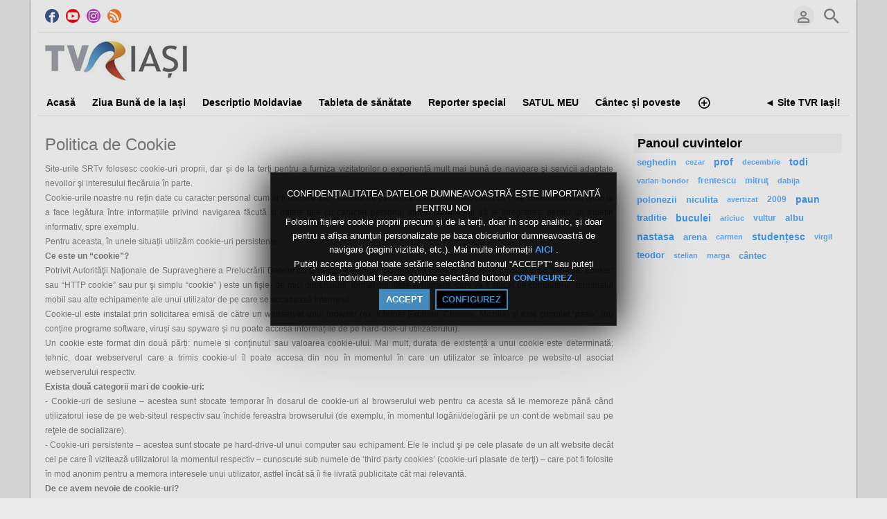

--- FILE ---
content_type: text/html; charset=UTF-8
request_url: http://media.tvriasi.ro/index.php/p/41/politica-de-cookie/
body_size: 17237
content:
<!DOCTYPE HTML>
<html lang="ro" dir="ltr" class="v2 rev1-able fe ltr ">
<head>
<meta charset="utf-8">
<title>Politica de Cookie | Live TVR Iaşi</title>
<meta name="description" content="Aceste site-uri folosesc cookie-uri proprii, dar și de la terți pentru a furniza vizitatorilor o experienţă mult mai bună de navigare şi servicii adaptate nevoilor şi interesului fiecăruia în parte.Cookie-urile noastre nu rețin date cu caracter persona..." >
<meta name="keywords" content="politica, de, cookie" >
<meta http-equiv=X-UA-Compatible content="IE=edge">
<meta name="viewport" content="width=device-width, initial-scale=1">
<link rel="canonical" href="https://media.tvriasi.ro/index.php/p/41/politica-de-cookie/" />
<meta name="twitter:card" content="summary">
<meta name="twitter:title" content="Politica de Cookie | Live TVR Iaşi">
<meta name="twitter:description" content="Aceste site-uri folosesc cookie-uri proprii, dar și de la terți pentru a furniza vizitatorilor o experienţă mult mai bună de navigare şi servicii adaptate nevoilor şi interesului fiecăruia în parte.Cookie-urile noastre nu rețin date cu caracter persona...">
<meta name="twitter:image:src" content="https://media.tvriasi.ro/uploads/images/img_social_1459919419.jpg">
<meta name="twitter:url" content="https://media.tvriasi.ro/index.php/p/41/politica-de-cookie/">
<meta property="fb:admins" content="@tvriasi" />
<meta property="og:site_name" content="Live TVR Iaşi"/>
<meta property="og:url" content="https://media.tvriasi.ro/index.php/p/41/politica-de-cookie/" />
<meta property="og:title" content="Politica de Cookie | Live TVR Iaşi"/>
<meta property="og:description" content="Aceste site-uri folosesc cookie-uri proprii, dar și de la terți pentru a furniza vizitatorilor o experienţă mult mai bună de navigare şi servicii adaptate nevoilor şi interesului fiecăruia în parte.Cookie-urile noastre nu rețin date cu caracter persona..."/>
<meta property="og:updated_time" content="2018-06-12T18:29:12+03:00" />
<meta property="og:image" content="https://media.tvriasi.ro/uploads/images/img_social_1459919419.jpg"/>
<meta property="og:image:width" content="900"/>
<meta property="og:image:height" content="900"/>
<link rel="image_src" href="https://media.tvriasi.ro/uploads/images/img_social_1459919419.jpg" />
<meta property="og:type" content="article"/>
<meta property="article:tag" content="politica"/>
<meta property="article:tag" content="de"/>
<meta property="article:tag" content="cookie"/>
<link rel="stylesheet" href="https://media.tvriasi.ro/public/frontend/v2/css_default/_main.css?pb=056b5600db3f22cddf4b61b34c3cf11e"/>
<link rel="stylesheet" href="https://media.tvriasi.ro/public/frontend/v2/fonts/icomoon/icomoon.css">
<link rel="stylesheet" href="https://media.tvriasi.ro/public/frontend/v2/css_default/modal.css?pb=056b5600db3f22cddf4b61b34c3cf11e"/>
<script>var elm=document.getElementsByTagName('html'); if(elm[0].dir=='rtl'||elm[0].style.direction=='rtl') document.write('<link rel="stylesheet" href="https://media.tvriasi.ro/public/frontend/v2/css_default/_main_rtl.css?pb=056b5600db3f22cddf4b61b34c3cf11e"/>');</script>
<style>body, html { background: #FFFFFF}</style><link id="styler" rel="stylesheet" type="text/css" href="https://media.tvriasi.ro/uploads/docs/style_1469356235.css"/>
<link rel="icon" href="https://media.tvriasi.ro/favicon.ico">
<link rel="icon" href="https://media.tvriasi.ro/apple-touch-icon-precomposed.png">
<link rel="apple-touch-icon-precomposed" href="https://media.tvriasi.ro/apple-touch-icon-precomposed.png">
<link rel="apple-touch-icon" href="https://media.tvriasi.ro/apple-touch-icon.png">
<script>
var SITE_BASE_URL = "https://media.tvriasi.ro/";
var PUBLIC_COMMON_BASE_URL = "https://media.tvriasi.ro/public/common/";
var THEME_BASE_URL = "https://media.tvriasi.ro/public/frontend/v2/";
var HTML5_WEBM_ENABLED = 01;
var HTML5_DASH_ENABLED = 01;
var PRODUCT_BUILD_ID = "056b5600db3f22cddf4b61b34c3cf11e";
var DATE_FORMAT = "d/m/Y";
</script>
<script src="https://media.tvriasi.ro/langs/frontend/ro/k_lang.js?pb=056b5600db3f22cddf4b61b34c3cf11e"></script>
<script src="https://ajax.googleapis.com/ajax/libs/jquery/3.7.0/jquery.min.js"></script><script>window.jQuery || document.write('<script src="https://media.tvriasi.ro/public/common/js/jquery-3.7.0.min.js"><\/script>');</script>
<script src="https://ajax.googleapis.com/ajax/libs/jqueryui/1.13.2/jquery-ui.min.js"></script><script>window.jQuery.ui || document.write('<script src="https://media.tvriasi.ro/public/common/js/jquery-ui-1.13.2.min.js"><\/script>');</script>
<script src="https://media.tvriasi.ro/public/common/js/k_common.js?pb=056b5600db3f22cddf4b61b34c3cf11e"></script>
<script src="https://media.tvriasi.ro/public/common/js/k_clip_preview.js"></script>
<script src="https://media.tvriasi.ro/public/frontend/v2/js/main.js?pb=056b5600db3f22cddf4b61b34c3cf11e"></script>
<link rel="stylesheet" href="https://media.tvriasi.ro/public/common/js/k_cookies_notice.css"/>
<script>
var PRIVACY_POLICY_URL = "https://media.tvriasi.ro/index.php/portal/p/40/";
var COOKIES_POLICY_URL = "#";
</script>
<script src="https://media.tvriasi.ro/public/common/js/k_cookies_notice.js" async></script>
<script>
runHTMLHeadFuncs();
</script>
<!--[if lt IE 9]>
<script src="https://media.tvriasi.ro/public/frontend/v2/js/respond.min.js"></script>
<![endif]-->
<script>if(typeof(stf)=="function"){stf();}if(typeof(stfi)=="function"){stfi();}</script><meta name="p:domain_verify" content="0388dffa14901a534d782780c50fb102"/>
<script type="application/ld+json">{"@context":"https://schema.org","@type":"Organization","name":"Televiziunea Română - Studioul TVR Iași","url":"http://www.tvriasi.ro/","logo":"https://media.tvriasi.ro/uploads/images/img_social_1459919419.jpg","sameAs":["https://www.facebook.com/tvriasi/","https://www.youtube.com/tvriasionline/","https://www.instagram.com/tvr_iasi_official/"]}</script>
<script type="application/ld+json">{"@context":"https://schema.org","@type":"Article","name":"Politica de Cookie","description":"Aceste site-uri folosesc cookie-uri proprii, dar și de la terți pentru a furniza vizitatorilor o experienţă mult mai bună de navigare şi servicii adaptate nevoilor şi interesului fiecăruia în parte.Cookie-urile noastre nu rețin date cu caracter persona...","datePublished":"2018-06-12T18:19:41+03:00","image":"https://media.tvriasi.ro/public/common/images/_default_channel_txt_social.gif"}</script>
<script src="https://media.tvriasi.ro/public/common/js/unveil/jquery.unveil.js"></script><script>
runLazyLoad=function() { $("img").unveil(50, function() { $(this).on("load", function() { this.style.opacity = 1; $("body").trigger("_lazyloadimageload",{}); }); }); }; $(document).ready(function(){ runLazyLoad(); }); </script>
<link rel="stylesheet" href="https://media.tvriasi.ro/public/frontend/v2/css_default/k_notifications.css?pb=056b5600db3f22cddf4b61b34c3cf11e"/>
<link rel="alternate" type="application/rss+xml" title="Live TVR Iaşi - Sumar general (RSS)" href="https://media.tvriasi.ro/rss.php" />
<link rel="alternate" type="application/rss+xml" title="Politica de Cookie | Live TVR Iaşi - Sumar Galerii (RSS)" href="https://media.tvriasi.ro/rss.php?type=galleries" />
<link rel="alternate" type="application/rss+xml" title="Politica de Cookie | Live TVR Iaşi Sumar ştiri (RSS)" href="https://media.tvriasi.ro/rss.php?type=news" />
<link rel="alternate" type="application/rss+xml" title="Politica de Cookie | Live TVR Iaşi - Sumar evenimente (RSS)" href="https://media.tvriasi.ro/rss.php?type=events" />
<link rel="stylesheet" type="text/css" href="https://media.tvriasi.ro/public/common/js/zoombox/zoombox.css"/>
<script src="https://media.tvriasi.ro/public/common/js/zoombox/zoombox.js"></script>
</head>
<body>
<div class="pageWrapper">
<header>
<div class="headerArea">
<div class="mobileMenuWrapper">
<nav>
<div class="mobileMenu inactive">
<a href="#" id="mobileMenuCloseButton" class="mobileMenuCloseButton"><i class="icon-close"></i></a>
<a href="https://media.tvriasi.ro/" class="headerMiniLogo"><img src="https://media.tvriasi.ro/uploads/images/logo_site_1358691811.jpg" class="logo" alt="Live TVR Iaşi" title="Live TVR Iaşi" ></a>
<div class="clearFix"></div>
<form id="miniSearchForm" name="miniSearchForm" class="miniSearchForm" action="" method="get" >
<a href="#" class="searchButton" title="Caută"><i class="icon-search"></i></a>
<input name="miniSearchField" id="miniSearchField" class="miniSearchField" value="" title="Caută" />
</form>
<ul class="mobileMenuItems">
</ul>
<div class="followUsButtons">
</div>
</div>
</nav>
<div class="mobileMenuOverlay inactive"></div>
</div>
<div class="headerBarWrapper">
<div class="headerBar">
<a class="slidingMenuToggle"><i class="icon icon-menu"></i></a>
<ul id="followUsButtons" class="followUsButtons">
<li><a href="https://www.facebook.com/tvriasi/" title="Urmați-ne (Facebook)" alt="Urmați-ne (Facebook)" class="follow_us_icon follow_us_facebook_icon" target="_blank" ></a></li>
<li><a href="https://www.youtube.com/tvriasionline/" title="Urmați-ne (YouTube )" alt="Urmați-ne (YouTube )" class="follow_us_icon follow_us_youtube_icon" target="_blank" ></a></li>
<li><a href="https://www.instagram.com/tvr_iasi_official/" title="Urmați-ne (Instagram)" alt="Urmați-ne (Instagram)" class="follow_us_icon follow_us_instagram_icon" target="_blank" ></a></li>
<li><a href="https://media.tvriasi.ro/rss.php" title="Abonare (sumar global)" class="follow_us_icon follow_us_rss" target="_blank"></a></li>
</ul>
<ul class="headerSearch">
<li class="headerSearchButtonWrapper withGenericFloatingSubmenu sticky"><a href="#" class="headerSearchButton genericFloatingSubmenuButton" title="Caută"><i class="icon-search"></i></a>
<ul class="headerSearchBox genericFloatingSubmenu submenuAlignRight withArrow">
<li>
<form id="searchForm" name="searchForm" class="searchForm" action="https://media.tvriasi.ro/index.php/portal/search/" method="get" >
<a href="#" class="searchButton" title="Caută"><i class="icon-search"></i></a>
<ul id="searchMode" class="searchMode">
<li class="withGenericFloatingSubmenu"><a href="#" id="searchModeButton" class="searchModeButton genericFloatingSubmenuButton"><i class="icon-keyboard_arrow_down"></i></a>
<ul id="searchModeMenu" class="genericFloatingSubmenu submenuAlignRight withArrow">
<li><a href="#" id="searchModeVideos">Videoclipuri</a></li>
<li><a href="#" id="searchModeChannels">Canale</a></li>
<li><a href="#" id="searchModePages">Pagini</a></li>
<li><a href="#" id="searchModeGalleries">Galerii</a></li>
<li><a href="#" id="searchModeNews">Știre</a></li>
<li><a href="#" id="searchModeEvents">Evenimente</a></li>
<li><a href="#" id="searchModeAll">Toate</a></li>
</ul>
</li>
</ul>
<input name="iq" id="searchField" class="searchField" value="" title="Caută" tabindex="-1" />
<input name="go" id="go" type="hidden" value="portal" />
<input name="do" id="do" type="hidden" value="search" />
<input name="searchFormGUI" id="searchFormGUI" type="hidden" value="desktop" />
<input name="searchFormFUrlStyle" id="searchFormFUrlStyle" type="hidden" value="default" />
</form>
</li>
</ul>
</li>
</ul>
<ul class="headerUserMenu">
<li class="withGenericFloatingSubmenu"><a href="#" class="loggedOutUserButton genericFloatingSubmenuButton"><i class="icon-person_outline"></i></a>
<ul class="genericFloatingSubmenu submenuAlignRight withArrow">
<li><a href="https://media.tvriasi.ro/index.php/portal/login/" ><span>Autentificare</span> <i class="icon-input"></i></a></li>
<li style=""><a href="https://media.tvriasi.ro/index.php/portal/register/" ><span>Înregistrare</span> <i class="icon-person_add"></i></a></li>
</ul>
</li>
</ul>
<a href="https://media.tvriasi.ro/" class="headerMiniLogo"><img src="https://media.tvriasi.ro/uploads/images/logo_site_1358691811.jpg" class="logo" alt="Live TVR Iaşi" title="Live TVR Iaşi" ></a>
</div>
</div>
<div class="headerBarWrapperPlaceholder"></div>
<div class="headerLogoAreaWrapper">
<div class="headerLogoArea logoLeft">
<div id="headerBanner" class="headerBanner" style="display:none; "></div>
<a href="https://media.tvriasi.ro/" class="headerLogo"><img src="https://media.tvriasi.ro/uploads/images/logo_site_1358691811.jpg" class="logo" alt="Live TVR Iaşi" title="Live TVR Iaşi" ></a>
</div>
</div>
<nav>
<ul id="allHeaderMenuItems" style="display:none;">
<li class="itemaf71b187c85e35de48a535fda9096ca7"><a href="https://media.tvriasi.ro/index.php/channel/7/transmisii-live/" target="_top" ><span>Acasă </span></a>
</li>
<li class="item7efc2db1bd34c29fe3627d4133c0a588"><a href="https://media.tvriasi.ro/index.php/channel/69/ziua-bună-de-la-iași/" target="_top" ><span>Ziua Bună de la Iași </span></a>
</li>
<li class="item53ad457922393839d11230c26bbbbaf6"><a href="https://media.tvriasi.ro/index.php/channel/4/descriptio-moldaviae/" target="_top" ><span>Descriptio Moldaviae </span></a>
</li>
<li class="item9d589f29fc9fff0bb0ee4d184f061dbe"><a href="https://media.tvriasi.ro/index.php/channel/5/tableta-de-sanatate/" target="_top" ><span>Tableta de sănătate </span></a>
</li>
<li class="itemece02c8bcd10a8c61489b8c01c19a0b6"><a href="https://media.tvriasi.ro/index.php/channel/27/reporter-special/" target="_top" ><span>Reporter special </span></a>
</li>
<li class="itemc865fbeaf5dcccefbe552f52c762a581"><a href="https://media.tvriasi.ro/index.php/channel/34/satul-meu/" target="_top" ><span>SATUL MEU </span></a>
</li>
<li class="item259e752900b8c5f511ba061171cf910b"><a href="https://media.tvriasi.ro/index.php/channel/12/cântec-și-poveste/" target="_top" ><span>Cântec și poveste </span></a>
</li>
<li class="item147c14e27a5cadb7d3fc1d7bb055590c"><a href="https://media.tvriasi.ro/index.php/channel/38/regiunea-in-obiectiv/" target="_top" ><span>Regiunea în Obiectiv </span></a>
</li>
<li class="itemf532a119be79b48e8df38077ce51b5ba"><a href="https://media.tvriasi.ro/index.php/channel/39/actual-regional/" target="_top" ><span>Actual Regional </span></a>
</li>
<li class="item34f534500b38a9e5d1c15c254c905a99"><a href="https://media.tvriasi.ro/index.php/channel/8/ghici-cine-vine-la-cină/" target="_top" ><span>Ghici cine vine la cină </span></a>
</li>
<li class="iteme6809b099ce0b2f60295743260a68173"><a href="https://media.tvriasi.ro/index.php/channel/2/jurnal-regional/" target="_top" ><span>Jurnal Regional </span></a>
</li>
<li class="itemffad0fdd325028473d07e2aaa445bc47"><a href="https://media.tvriasi.ro/index.php/channel/66/concurs-vacanță-la-iași/" target="_top" ><span>CONCURS - Vacanță la Iași! </span></a>
</li>
<li class="itemeef344eb84448a97f0fc5b7ef2d862a1"><a href="https://media.tvriasi.ro/index.php/channel/22/masina-timpului/" target="_top" ><span>Mașina Timpului </span></a>
</li>
<li class="item4a7cc240552700a71fb90ed1b2293c69"><a href="https://media.tvriasi.ro/index.php/channel/37/romania-100/" target="_top" ><span>ROMANIA 100 </span></a>
</li>
<li class="iteme219d63e12571ba48aa57d080048513e"><a href="https://media.tvriasi.ro/index.php/channel/17/racord/" target="_top" ><span>Racord </span></a>
</li>
<li class="item1fce0d2cedc7fae4db66c75d36b38221"><a href="https://media.tvriasi.ro/index.php/channel/16/identitate-basarabia/" target="_top" ><span>Identitate Basarabia </span></a>
</li>
<li class="item8ce059dc8ef40e8c6328a26c56b18336"><a href="https://media.tvriasi.ro/index.php/channel/31/romania-pozitiva/" target="_top" ><span>IMPACT </span></a>
</li>
<li class="itemc641f4bbf18c26aaf2c6f0efcf420db4"><a href="https://media.tvriasi.ro/index.php/p/6/despre-noi/" target="_top" ><span>Despre noi </span></a>
</li>
<li class="item979c65fc6bdbd4d0909f4065e11d9ced"><a href="https://media.tvriasi.ro/index.php/channel/30/muzica-ta/" target="_top" ><span>Muzica Ta </span></a>
</li>
<li class="itema662d9b0c44750e3ad1aa7b26e715c17"><a href="https://media.tvriasi.ro/index.php/channel/15/cap-de-afis/" target="_top" ><span>Cap de afiș </span></a>
</li>
<li class="item1ebbdaedb19266fafa3fe7f0787d4ba0"><a href="https://media.tvriasi.ro/index.php/channel/13/români-fără-frontiere/" target="_top" ><span>Români fără frontiere </span></a>
</li>
<li class="item3f31a30b839bb9cd0fa3664bdde5845a"><a href="https://media.tvriasi.ro/index.php/p/28/receptia-digitala-terestra-a-tvr-iasi/" target="_top" ><span>Receptia Digitala Terestra a TVR Iasi </span></a>
</li>
<li class="item51d269c22cfbea70fece4a68db50a071"><a href="https://media.tvriasi.ro/index.php/channel/29/bună-dimineața-moldova!/" target="_top" ><span>Regional Cafe </span></a>
</li>
<li class="item60d6caa700b839fd572e0f91a08734c8"><a href="https://media.tvriasi.ro/index.php/channel/14/documentare/" target="_top" ><span>Documentare </span></a>
</li>
<li class="item362765caee179093f72bfdaa9a6a09e1"><a href="https://media.tvriasi.ro/index.php/channel/11/arhiva-sentimentala/" target="_top" ><span>Arhiva sentimentală... </span></a>
</li>
<li class="item57ded093d5b271b4a789def0ce34f269"><a href="https://media.tvriasi.ro/index.php/channel/33/spaţiul-deciziilor/" target="_top" ><span>Spațiul Deciziilor </span></a>
</li>
<li class="item3af96005b00221df62649a999946a3a6"><a href="https://media.tvriasi.ro/index.php/channel/19/romania-diversa/" target="_top" ><span>România diversă </span></a>
</li>
<li class="itemc1ff60a49dcdc9030726fd132eed0d67"><a href="https://media.tvriasi.ro/index.php/channel/36/arena/" target="_top" ><span>ARENA </span></a>
</li>
<li class="itemf56f2cea03c5b8592a7dcd0974880975"><a href="https://media.tvriasi.ro/index.php/channel/32/impreuna-langa-brad/" target="_top" ><span>Impreuna langa brad </span></a>
</li>
<li class="itemedca4d6481d860e719087e4aa8377a11"><a href="https://media.tvriasi.ro/index.php/channel/26/vară-pentru-voi/" target="_top" ><span>Vară pentru voi! </span></a>
</li>
<li class="itemcc264ff2bf62dcbb4311ac1c042671e0"><a href="https://media.tvriasi.ro/index.php/channel/24/iasii-marilor-iubiri/" target="_top" ><span>IAȘII MARILOR IUBIRI </span></a>
</li>
<li class="item1f1a79621b2cc5a390e63ff33e7f75f3"><a href="https://media.tvriasi.ro/index.php/channel/25/expedițiile-memoriei/" target="_top" ><span>Expedițiile memoriei </span></a>
</li>
<li class="item3281772b5e1cbd84b0925938dd3dea33"><a href="https://media.tvriasi.ro/index.php/channel/23/tvr-iasi-25/" target="_top" ><span>TVR Iași 25 </span></a>
</li>
<li class="itemb81c1a716a84d6d4d2918d15babe6fd7"><a href="https://media.tvriasi.ro/index.php/channel/18/sij2016/" target="_top" ><span>SIJ2016 </span></a>
</li>
<li class="iteme1ae8ec4d41222dc2de774899b493b61"><a href="https://media.tvriasi.ro/index.php/channel/35/transfrontalier-2016/" target="_top" ><span>TRANSFRONTALIER 2016 </span></a>
</li>
<li class="item745cd87d3779620ab9c3b6c22eeccee2"><a href="https://media.tvriasi.ro/index.php/p/40/politica-de-confidenţialitate/" target="_top" ><span>Politica de Confidențialitate </span></a>
</li>
<li class="itema70c86f4d0c13a8277755b3840b37c38"><a href="https://media.tvriasi.ro/index.php/p/41/politica-de-cookie/" target="_top" ><span>Politica de Cookie </span></a>
</li>
<li class="item12805e4fd62029bcdc2056a79bb18072"><a href="https://media.tvriasi.ro/index.php/channel/42/invitatie-la-spectacol/" target="_top" ><span>INVITATIE LA SPECTACOL </span></a>
</li>
<li class="item6a5cc6ae21162e1be88e94b1cbb842db"><a href="https://media.tvriasi.ro/index.php/channel/43/interviul-săptămânii/" target="_top" ><span>INTERVIUL SĂPTĂMÂNII </span></a>
</li>
<li class="item6da71e467d843b53ad12e750db3eb7ae"><a href="https://media.tvriasi.ro/index.php/channel/44/lumina-crestinului/" target="_top" ><span>LUMINA CRESTINULUI </span></a>
</li>
<li class="itemb52492aedff29d064777930ee69244dc"><a href="https://media.tvriasi.ro/index.php/channel/45/editie-speciala/" target="_top" ><span>EDITIE SPECIALA </span></a>
</li>
<li class="itemf7f16e2e32dec4fc1b2bf098dc06a0be"><a href="https://media.tvriasi.ro/index.php/channel/46/cult-rt/" target="_top" ><span>CULT@rt </span></a>
</li>
<li class="item11b8c8d8e0c3dba0ae5a1e34243bedf3"><a href="https://media.tvriasi.ro/index.php/channel/47/start-up-100/" target="_top" ><span>START UP 100% </span></a>
</li>
<li class="item5f58f2c79ec38a3049fc017b0b51d1b6"><a href="https://media.tvriasi.ro/index.php/channel/49/prim-plan-obiectiv/" target="_top" ><span>PRIM-PLAN OBIECTIV </span></a>
</li>
<li class="item8a4ece7341280a077ee066dcc3d01824"><a href="https://media.tvriasi.ro/index.php/channel/50/caravana-tvr-3/" target="_top" ><span>CARAVANA TVR 3 </span></a>
</li>
<li class="item3c483db4bb9d30707b140b4cd01c2f4d"><a href="https://media.tvriasi.ro/index.php/channel/52/accent-regional/" target="_top" ><span>ACCENT REGIONAL </span></a>
</li>
<li class="itemb84a77bd90769ccee1150ac1572e9747"><a href="https://media.tvriasi.ro/index.php/channel/53/educația-la-zi/" target="_top" ><span>EDUCAȚIA LA ZI </span></a>
</li>
<li class="item43b07507bd41db834e32ee9f3312647b"><a href="https://media.tvriasi.ro/index.php/channel/55/forum-economic/" target="_top" ><span>FORUM ECONOMIC </span></a>
</li>
<li class="itemaf7ff04852eadb98ba93fd8a54a28a79"><a href="https://media.tvriasi.ro/index.php/channel/56/parlamentul-acasa/" target="_top" ><span>PARLAMENTUL ACASA </span></a>
</li>
<li class="iteme39dbd187d3a54be4985b251d61f65a2"><a href="https://media.tvriasi.ro/index.php/channel/57/familion/" target="_top" ><span>FamiliON </span></a>
</li>
<li class="itemcfaa754eb6ee98d2408c85194ded66c2"><a href="https://media.tvriasi.ro/index.php/channel/58/play/" target="_top" ><span>PLAY </span></a>
</li>
<li class="itemdc6ca8a88787334ce527fcb2e89dd050"><a href="https://media.tvriasi.ro/index.php/channel/59/ce-ai-mai-citit/" target="_top" ><span>CE-AI MAI CITIT? </span></a>
</li>
<li class="item253a23ce4d982c974560d8f8b331a200"><a href="https://media.tvriasi.ro/index.php/channel/60/4-arte/" target="_top" ><span>4 ARTE </span></a>
</li>
<li class="item61aff848b5bf27f11fe805dd9b1a6429"><a href="https://media.tvriasi.ro/index.php/channel/61/cronici-moldave/" target="_top" ><span>CRONICI MOLDAVE </span></a>
</li>
<li class="item2e7ec86d2609de7ae798a18e6009ea6a"><a href="https://media.tvriasi.ro/index.php/channel/62/vorba-domnului-lăzărescu/" target="_top" ><span>VORBA DOMNULUI LĂZĂRESCU </span></a>
</li>
<li class="item0990415330eb821a8d2d6d171df8194c"><a href="https://media.tvriasi.ro/index.php/channel/63/intâlniri-admirabile/" target="_top" ><span>INTÂLNIRI ADMIRABILE </span></a>
</li>
<li class="item4b2f9c9464d14f1327a1d6f08e9a1525"><a href="https://media.tvriasi.ro/index.php/channel/64/televiziunea-mea/" target="_top" ><span>TeleViziunea mea </span></a>
</li>
<li class="item09585893b7bd502897d93af5b48dfd80"><a href="https://media.tvriasi.ro/index.php/channel/65/moldova-economic/" target="_top" ><span>MOLDOVA ECONOMIC </span></a>
</li>
<li class="item9e2ad75c82baa6b397bb83005f8ec964"><a href="https://media.tvriasi.ro/index.php/channel/67/trimbulinzii-2-0/" target="_top" ><span>ENERGIA Z / TRIMBULINZII 2,0 </span></a>
</li>
<li class="item5687d338a7b7bcf7e891df2fd6fdfa11"><a href="https://media.tvriasi.ro/index.php/channel/68/decupaj-subiectiv/" target="_top" ><span>DECUPAJ SUBIECTIV </span></a>
</li>
<li class="item9a3a391b38e1dda77e3eb30bce9aa261"><a href="https://media.tvriasi.ro/index.php/channel/70/pridvoarele-credinței/" target="_top" ><span>PRIDVOARELE CREDINTEI/SPIRIT ȘI CREDINȚĂ </span></a>
</li>
<li class="itemfc2fa2b13cbe35bf7c10bfe3b43862d5"><a href="https://media.tvriasi.ro/index.php/channel/71/analiză-finală/" target="_top" ><span>ANALIZĂ FINALĂ </span></a>
</li>
<li class="item4e1234668f992cee5a98a81639a3295d"><a href="https://media.tvriasi.ro/index.php/channel/72/podcast-tvr-iași/" target="_top" ><span>PODCAST TVR IAȘI </span></a>
</li>
<li class="item6ab32b0d517a077ccc61056409ecd108"><a href="https://media.tvriasi.ro/index.php/channel/73/scena-artelor/" target="_top" ><span>SCENA ARTELOR </span></a>
</li>
<li class="item00ae2f531624467db16a08b6f69db446"><a href="https://media.tvriasi.ro/index.php/channel/74/etnic-news/" target="_top" ><span>ETNIC NEWS </span></a>
</li>
<li class="itemfee458bcf306c53fcb96ae4acfd187ca"><a href="https://media.tvriasi.ro/index.php/channel/75/adevărul-din-oglindă/" target="_top" ><span>ADEVĂRUL DIN OGLINDĂ </span></a>
</li>
<li class="item6ba039f068eefb7b03efda96b185045c"><a href="https://media.tvriasi.ro/index.php/channel/76/showroom/" target="_top" ><span>SHOWROOM </span></a>
</li>
<li class="item3cb6eff4361cb4fd7016e281d63280de"><a href="https://media.tvriasi.ro/index.php/channel/77/calatorie-cu-gust/" target="_top" ><span>CALATORIE CU GUST </span></a>
</li>
<li class="item24218893e058e2f06e39c6f4e939c2ba"><a href="https://media.tvriasi.ro/index.php/channel/78/tempo-rubato/" target="_top" ><span>TEMPO RUBATO </span></a>
</li>
<li class="item4dc9f0986776134815f3fd6e6b973489"><a href="https://media.tvriasi.ro/index.php/channel/79/dimineți-perfecte/" target="_top" ><span>DIMINEȚI PERFECTE </span></a>
</li>
<li class="item7528488b93dd539e9ddabfbffb35ddc8"><a href="https://media.tvriasi.ro/index.php/channel/80/vocea-publică/" target="_top" ><span>VOCEA PUBLICĂ </span></a>
</li>
<li class="item312b70f7d679e1cacccd50229e6ee737"><a href="https://media.tvriasi.ro/index.php/channel/81/alb-negru/" target="_top" ><span>ALB-NEGRU </span></a>
</li>
<li class="itemab2d95c956e69c400ff5b1516ba9db75"><a href="https://media.tvriasi.ro/index.php/channel/82/doza-de-it/" target="_top" ><span>DOZA DE IT </span></a>
</li>
<li class="submenu item56e6fa287a9c909b5fafdd7e3eb323e7"><a href="https://media.tvriasi.ro/index.php/categories/" target="_top" ><span>Categorii ▼</span></a>
<ul>
<li class="itemba69bc445b8ed587511a7fba21467287"><a href="https://media.tvriasi.ro/index.php/c/clipuriiasi-1/" target="_top" ><span>Clipuri Iasi</span></a>
</li>
<li class="item02487ae04522f18a98058286b6806cc2"><a href="https://media.tvriasi.ro/index.php/c/jurnal-2/" target="_top" ><span>Jurnal TVR Iaşi</span></a>
</li>
</ul>
</li>
<li class="iteme0ec0de531783ba864addbd1631f3dc8"><a href="https://media.tvriasi.ro/index.php/galleries/" target="_top" ><span>Galerii</span></a>
</li>
<li class="item758b23f99b21d4c4df7719abe57b11d5"><a href="https://media.tvriasi.ro/index.php/news/" target="_top" ><span>Știri</span></a>
</li>
<li class="itembe7188b0cb5c68c582c0c109c9a04c70"><a href="https://media.tvriasi.ro/index.php/events/" target="_top" ><span>Evenimente</span></a>
</li>
<li class="moreButton"><a href="#" title="Mai multe"><i class="icon-control_point"></i></a></li>
<li class="homeButton"><a href="http://www.tvriasi.ro/" target="_blank" rel="nofollow" ><span>◄ Site TVR Iași!</span></a></li>
</ul>
<div class="headerMenuWrapper">
<ul id="headerMenu" class="headerMenu mainMenu">
</ul>
</div>
<div class="headerMenuExtraWrapper" style="display:none;">
<ul id="headerMenuExtra" class="headerMenuExtra mainMenu">
</ul>
<div class="clearFix"></div>
</div>
</nav>
</div>
</header>
<section>
<div class="pageBodyWrapper">
<div class="pageBody">
<div class="columnWrapper">
<div class="column mainColumn topSpace">
<section><div>
<div class="box topSpace">
<div class="mainHeadingWrapper pageHeading inside">
<div class="mainHeading">
<h1 class="title">Politica de Cookie</h1>
</div>
<div class="clearFix"></div>
<div class="image" style="display:none; "><a href="#" data-zoombox-img-src="https://media.tvriasi.ro/public/common/images/_default_channel_txt_poster.gif" class="zoombox"><img src="https://media.tvriasi.ro/public/common/images/_default_channel_txt_poster.gif" alt="Politica de Cookie"></a></div>
</div>
<div class="boxContent paddedLRB mainText">
<p style="text-align: justify;">Site-urile SRTv folosesc cookie-uri proprii, dar și de la terți pentru a furniza vizitatorilor o experienţă mult mai bună de navigare şi servicii adaptate nevoilor şi interesului fiecăruia &icirc;n parte.<br />Cookie-urile noastre nu rețin date cu caracter personal cum ar fi numele tău. Acestea ne permit să aflăm informații după ce v-ați autentificat sau ajută la a face legătura &icirc;ntre informațiile privind navigarea făcută și datele tale cu caracter personal atunci c&acirc;nd alegi să te &icirc;nregistrezi pentru un buletin informativ, spre exemplu.<br />Pentru aceasta, &icirc;n unele situații utilizăm cookie-uri persistente.</p>
<p style="text-align: justify;"><strong>Ce este un &ldquo;cookie&rdquo;?</strong><br />Potrivit Autorităţii Naţionale de Supraveghere a Prelucrării Datelor cu Caracter Personal, un &ldquo;Internet Cookie&rdquo; (termen cunoscut şi ca &ldquo;browser cookie&rdquo; sau &ldquo;HTTP cookie&rdquo; sau pur şi simplu &ldquo;cookie&rdquo; ) este un fişier de mici dimensiuni, format din litere şi numere, care va fi stocat pe computerul, terminalul mobil sau alte echipamente ale unui utilizator de pe care se accesează Internetul.<br />Cookie-ul este instalat prin solicitarea emisă de către un webserver unui browser (ex: Internet Explorer, Chrome, Mozilla) și este complet &ldquo;pasiv&rdquo; (nu conține programe software, viruși sau spyware și nu poate accesa informațiile de pe hard-disk-ul utilizatorului).<br />Un cookie este format din două părți: numele și conţinutul sau valoarea cookie-ului. Mai mult, durata de existență a unui cookie este determinată; tehnic, doar webserverul care a trimis cookie-ul &icirc;l poate accesa din nou &icirc;n momentul &icirc;n care un utilizator se &icirc;ntoarce pe website-ul asociat webserverului respectiv.</p>
<p style="text-align: justify;"><strong>Exista două categorii mari de cookie-uri:</strong><br />- Cookie-uri de sesiune &ndash; acestea sunt stocate temporar &icirc;n dosarul de cookie-uri al browserului web pentru ca acesta să le memoreze p&acirc;nă c&acirc;nd utilizatorul iese de pe web-siteul respectiv sau &icirc;nchide fereastra browserului (de exemplu, &icirc;n momentul logării/delogării pe un cont de webmail sau pe reţele de socializare).<br />- Cookie-uri persistente &ndash; acestea sunt stocate pe hard-drive-ul unui computer sau echipament. Ele le includ şi pe cele plasate de un alt website dec&acirc;t cel pe care &icirc;l vizitează utilizatorul la momentul respectiv &ndash; cunoscute sub numele de &lsquo;third party cookies&rsquo; (cookie-uri plasate de terţi) &ndash; care pot fi folosite &icirc;n mod anonim pentru a memora interesele unui utilizator, astfel &icirc;nc&acirc;t să &icirc;i fie livrată publicitate c&acirc;t mai relevantă.</p>
<p style="text-align: justify;"><strong>De ce avem nevoie de cookie-uri?</strong> <br />1. Absolut necesare &ndash; sunt utilizate pentru eficientizarea activităţii noastre pe site<br />2. Performanță &ndash; sunt utilizate pentru a analiza modul &icirc;n care funcționează site-ul nostru și cum &icirc;l putem &icirc;mbunătăți<br />3. Funcționalitate &ndash; acestea ajută la &icirc;mbunătățirea experienței voastre pe site-urile TVR<br />4. Targeting/publicitate &ndash; acestea sunt utilizate pentru a face schimb de anumite informații cu terțe părți cu care facem reclamă, pentru a ști cum aţi ajuns pe site-ul nostru. Putem utiliza cookie-uri pentru a identifica părțile site-ului de care sunteţi interesaţi. Putem folosi, apoi, aceste informații pentru a vă arăta reclame și pagini care credem că vă interesează, pentru a individualiza modul &icirc;n care comunicăm cu voi sau pentru a individualiza conținutul comunicărilor pe care le trimitem. Dacă doreţi, puteţi renunța la acestea. <br />Cookie-urile joacă un rol foarte important &icirc;n experienţele online. Astfel, datorită lor utilizatorii pot personaliza navigarea online &icirc;n detaliu, aleg&acirc;nd limba &icirc;n care este vizualizat un site, moneda &icirc;n care sunt afişate anumite preţuri sau tarife, păstrarea şi memorarea unor alegeri (pe site-urile de cumpărături online, de exemplu).<br />Aceste fişiere sunt importante şi pentru deţinătorii de site-uri, pentru că le oferă feedback valoros despre experienţa utilizatorilor, a modului &icirc;n care sunt folosite site-urile şi &icirc;i ajută să le dezvolte c&acirc;t mai eficient posibil.<br />De asemenea, cookie-urile permit aplicaţiilor multimedia sau altor tipuri de aplicaţii să fie incluse &icirc;ntr-un anumit site pentru a genera o experienţă de navigare c&acirc;t mai valoroasă şi utilă, dar şi c&acirc;t mai plăcută. &Icirc;n plus, ele fac publicitatea online eficientă, prin afişarea acelor reclame conforme cu interesele de navigare ale fiecărui utilizator &icirc;n parte.<br />Cookie-urile vă permit o mai bună experienţă de vizitare a site-urilor noastre, iar unele dintre ele sunt necesare pentru buna funcționare a acestuia.</p>
<p style="text-align: justify;"><strong>Folosim cookie-uri pentru:</strong><br />- acces protejat la datele confidențiale din tvr.ro si tvrplus.ro;<br />- &icirc;mbunătățirea timpului de răspuns la accesarea paginilor de pe site<br />- acces la informația dinamica de pe site <br />- acces la secțiuni protejate din site, cookie-ul se generează după autentificare pentru verificarea expirării sesiunii<br />- identificarea traseului de navigare al utilizatorilor pe site pentru afișarea eventualelor sondaje de opinie<br />- afișarea de conținut personalizat, corespunzător rolului și drepturilor unui utilizator<br />- gestionarea, optimizarea, personalizarea și trimiterea notificărilor de tip push către utilizatori<br />- identificarea ofertelor &icirc;n așteptare ale unui utilizator<br />- &icirc;nregistrarea acceptului utilizatorului pentru cookie-uri la prima accesare a site-ului<br />- pentru autentificare; &icirc;n caz de autentificare pe unul din site-urile TVR, poate fi generat un cookie care ne anunţă dacă sunteţi autentificaţi; serverele noastre folosesc aceste cookie-uri pentru a ne arăta contul cu care sunteţi autentificaţi şi care sunt permisiunile pe care le aveţi pentru anumite servicii<br />- &icirc;nregistrarea temporară a conținutului vizualizat anterior de utilizator, pentru afișarea de conținut relevant &icirc;n continuare navigării<br />- afișarea sondajelor de opinie.</p>
<p style="text-align: justify;"><strong>Cookie-uri terțe</strong><br />Cookie-urile primare provin de pe același domeniu ca și site-ul pe care &icirc;l vizitezi &icirc;n momentul respectiv (tvr.ro sau tvrplus.ro).<br />Cookie-urile terțe provin dintr-un domeniu diferit de site-ul pe care &icirc;l vizitezi. De exemplu, atunci c&acirc;nd vizitaţi site-ul nostru, puteţi include un link la site-ul unei alte societăți &ndash; cum ar fi contul nostru de Twitter sau Facebook, sau un video de pe pagina noastră de YouTube.<br />Prin urmare, atunci c&acirc;nd daţi 'Like' sau postaţi un 'Tweet' pentru un telefon de pe site-ul nostru, aceste site-uri pot uneori să pună cookie-uri &icirc;n computerul fiecărui utilizator. Nu răspundem pentru modul &icirc;n care acestea &icirc;și utilizează cookie-urile, astfel că vă sugerăm să verificaţi pe site-ul lor modul &icirc;n care le utilizează și cum le puteţi gestiona.<br />Terțele părți care pot pune cookie-uri pe site-ul nostru sunt următoarele: Google, Facebook, Twitter.</p>
<p style="text-align: justify;"><strong>Securitate şi confidenţialitate</strong><br />Cookie-urile nu sunt viruşi! Cookie-urile folosesc formate tip plain text. Nu sunt alcătuite din bucăţi de cod aşa că nu pot fi executate şi nici nu pot auto-rula. Astfel, ele nu se pot duplica sau replica pe alte reţele.<br />Cookie-urile pot fi, &icirc;nsă, folosite pentru scopuri negative. Deoarece stochează informaţii despre preferinţele şi istoricul de navigare al utilizatorilor de Internet, pot fi folosite ca o formă de Spyware. Multe produse anti-spyware sunt conştiente de acest fapt şi &icirc;n mod constant marchează cookie-urile pentru a fi şterse &icirc;n cadrul procedurilor de ştergere/scanare anti-virus/anti-spyware.<br />&Icirc;n general, browserele au integrate setări de confidenţialitate care furnizează diferite nivele de acceptare a cookie-urilor, perioada de valabilitate şi ştergere automată după ce utilizatorul a vizitat un anumit site.<br />Uneori, de exemplu, se poate ca &icirc;n relaţia browser-server să intervină o treia parte neautorizată şi care să intercepteze datele conţinute de cookie-uri. Deşi foarte rar, acest lucru se poate &icirc;nt&acirc;mpla dacă browserul se conectează la server folosind o reţea necriptată, cum ar fi, de exemplu, o reţea wireless nesecurizată.<br />Alte atacuri bazate pe cookie-uri pot implica setări greşite ale cookie-urilor pe servere. Dacă un website nu solicită browserului să folosească doar canale criptate, atacatorii pot folosi această vulnerabilitate pentru a păcăli browserele &icirc;n a trimite informaţii prin intermediul canalelor nesecurizate. Atacatorii utilizează apoi informaţiile &icirc;n scopuri de a accesa neautorizat anumite site-uri.<br />Datorită flexibilităţii lor şi a faptului că majoritatea dintre cele mai vizitate site-uri folosesc cookie-uri, acestea sunt aproape inevitabile. Dezactivarea cookie-urilor nu va permite accesul utilizatorului pe site-urile cele mai utilizate printre care Youtube, Gmail, Yahoo şi altele.</p>
<p style="text-align: justify;"><strong>Sfaturi privind folosirea cookie-urilor</strong><br />- Setaţi browserul după nevoile voastre de navigare şi la un nivel confortabil al securităţii.<br />- Dacă sunteţi singura persoană care accesează un computer, puteţi seta termene mai lungi de expirare, pentru a avea stocat c&acirc;t mai mult istoricul de navigare şi alte date de trafic.<br />- Dacă mai multe persoane folosesc acelaşi computer cu dumneavoastră, puteţi seta browserul pentru a curăţa datele de navigare de fiecare dată c&acirc;nd &icirc;ncheiaţi o sesiune de navigare.<br />- Instalaţi aplicaţii antispyware.</p>
<p style="text-align: justify;"><strong>Folosirea cookie-urilor de către utilizator</strong><br />Trebuie să aveţi activate cookie-urile din browser-ul vostru de internet. Cele mai populare browsere sunt:<br />- Google Chrome<br />- Mozilla Firefox<br />- Internet Explorer<br />- Safari<br />- Opera<br />Cookie-urile pot fi oprite, dar dezactivarea lor va &icirc;ngreuna navigarea pe anumite site-uri. &Icirc;n fiecare browser &icirc;n parte există posibilitatea ca din setări (sau opţiuni) să opriţi cookie-urile.</p>
<p style="text-align: justify;"><strong>Controlul cookie-urilor</strong><br />Puteţi controla din browser-ul vostru modul &icirc;n care utilizaţi cookie-urile.<br />Cum puteţi verifica dacă sunt activate cookie-urile pe PC-uri<br />Google Chrome<br />1. Click pe butonul de meniu (trei puncte orizontale) situat &icirc;n partea din dreapta sus a ferestrei browser-ului și selectaţi &bdquo;Setări&rdquo; apoi &bdquo;Arată setări avansate&rdquo;.<br />2. Localizaţi titlul &bdquo;Protecția datelor&rdquo; și selectaţi &bdquo;Setări de conținut&rdquo;.<br />3. Acum selectaţi &bdquo;Permiteți setarea datelor locale&rdquo;.<br />Mozilla Firefox<br />1. Click pe butonul de meniu (trei bare orizontale) situat &icirc;n partea din dreapta sus a ferestrei browser-ului și selectaţi &bdquo;Opțiuni&rdquo;.<br />2. Apoi selectaţi pictograma &bdquo;Protecția datelor&rdquo;.<br />3. Click pe &bdquo;Cookie-uri&rdquo;, apoi selectaţi &bdquo;permiteți site-urilor să seteze cookie-uri&rdquo;.<br />Microsoft Internet Explorer 11<br />1. Click pe pictograma &bdquo;Setări&rdquo; (care arată ca o roată dințată) situată &icirc;n partea din dreapta sus a ferestrei browser-ului și selectaţi &bdquo;Opțiuni internet&rdquo;, apoi click pe butonul &bdquo;Protecția datelor&rdquo;.<br />2. Asigură-ţi-vă că nivelul de Protecție a datelor este setat la nivelul Mediu sau mai mic, ceea ce va permite cookie-urile &icirc;n browser-ul vostru.<br />3. Setarea protecției mai sus de Mediu va dezactiva cookie-urile.<br />Cum puteţi verifica dacă sunt activate cookie-urile pentru dispozitivele care utilizează sistemul de operare Mac<br />Safari pe OX X<br />1. Click pe &bdquo;Safari&rdquo; &icirc;n partea de sus a ferestrei browser-ului și selectaţi opțiunea &bdquo;Preferințe&rdquo;.<br />2. Click pe &bdquo;Protecția datelor&rdquo;.<br />3. Selectaţi &bdquo;Permiteți de la site-urile web pe care le vizitez&rdquo;.</p>
<p style="text-align: justify;"><strong>Cookie-uri de blocare</strong><br />Dacă doriţi să aflaţi cum să opriţi site-urile web să utilizeze cookie-uri pentru a-și aminti ce site-uri vizitați, selectaţi browser-ul din listă. Aceasta vă va duce pe pagina respectivului browser, unde puteţi administra cookie-urile și datele privind site-ul:<br /><a href="https://support.google.com/chrome/answer/95647?hl=en-GB">Chrome</a><br /><a href="https://www.mozilla.org/en-US/firefox/dnt/">Firefox</a><br /><a href="http://windows.microsoft.com/en-GB/internet-explorer/use-tracking-protection#ie=ie-11">Internet Explorer</a><br /><a href="https://support.apple.com/kb/PH19214?viewlocale=en_US&amp;locale=en_US">Safari</a><br />Dacă vă modificaţi setările privind cookie-urile din browser, experiența voastră cu noi nu va fi monitorizată.<br />Pentru informaţii suplimentare despre cookie-uri puteţi consulta următoarele site-uri:<br /><a href="http://www.dataprotection.ro/?page=Cookies&amp;lang=ro">Autoritatea Naţională de Supraveghere a Prelucrării Datelor cu Caracter Personal</a><br /><a href="http://www.youronlinechoices.com/ro/">Youronlinechoices.com</a><br /><a href="http://www.allaboutcookies.org/">Allaboutcookies.org</a></p>
<p style="text-align: justify;">&nbsp;</p>
</div>
</div>
</div></section>
</div>
<div class="column sideColumn topSpace">
<aside><div>
<div class="box topSpace sideBarBanner" style="display:none; "></div>
<div class="box topSpace widget tags widget_1">
<div class="widgetTitle" style=""><h3>Panoul cuvintelor</h3></div>
<ul class="tagList"><li class="tag style3"><a href="https://media.tvriasi.ro/index.php/portal/search/(tag)seghedin/">seghedin</a></li><li class="tag style2"><a href="https://media.tvriasi.ro/index.php/portal/search/(tag)cezar/">cezar</a></li><li class="tag style1"><a href="https://media.tvriasi.ro/index.php/portal/search/(tag)prof/">prof</a></li><li class="tag style4"><a href="https://media.tvriasi.ro/index.php/portal/search/(tag)decembrie/">decembrie</a></li><li class="tag style1"><a href="https://media.tvriasi.ro/index.php/portal/search/(tag)todi/">todi</a></li><li class="tag style4"><a href="https://media.tvriasi.ro/index.php/portal/search/(tag)varlan-bondor/">varlan-bondor</a></li><li class="tag style5"><a href="https://media.tvriasi.ro/index.php/portal/search/(tag)frentescu/">frentescu</a></li><li class="tag style5"><a href="https://media.tvriasi.ro/index.php/portal/search/(tag)mitruţ/">mitruţ</a></li><li class="tag style4"><a href="https://media.tvriasi.ro/index.php/portal/search/(tag)dabija/">dabija</a></li><li class="tag style3"><a href="https://media.tvriasi.ro/index.php/portal/search/(tag)polonezii/">polonezii</a></li><li class="tag style3"><a href="https://media.tvriasi.ro/index.php/portal/search/(tag)niculita/">niculita</a></li><li class="tag style2"><a href="https://media.tvriasi.ro/index.php/portal/search/(tag)avertizat/">avertizat</a></li><li class="tag style5"><a href="https://media.tvriasi.ro/index.php/portal/search/(tag)2009/">2009</a></li><li class="tag style1"><a href="https://media.tvriasi.ro/index.php/portal/search/(tag)paun/">paun</a></li><li class="tag style6"><a href="https://media.tvriasi.ro/index.php/portal/search/(tag)traditie/">traditie</a></li><li class="tag style1"><a href="https://media.tvriasi.ro/index.php/portal/search/(tag)buculei/">buculei</a></li><li class="tag style4"><a href="https://media.tvriasi.ro/index.php/portal/search/(tag)ariciuc/">ariciuc</a></li><li class="tag style5"><a href="https://media.tvriasi.ro/index.php/portal/search/(tag)vultur/">vultur</a></li><li class="tag style6"><a href="https://media.tvriasi.ro/index.php/portal/search/(tag)albu/">albu</a></li><li class="tag style1"><a href="https://media.tvriasi.ro/index.php/portal/search/(tag)nastasa/">nastasa</a></li><li class="tag style3"><a href="https://media.tvriasi.ro/index.php/portal/search/(tag)arena/">arena</a></li><li class="tag style4"><a href="https://media.tvriasi.ro/index.php/portal/search/(tag)carmen/">carmen</a></li><li class="tag style1"><a href="https://media.tvriasi.ro/index.php/portal/search/(tag)studențesc/">studențesc</a></li><li class="tag style4"><a href="https://media.tvriasi.ro/index.php/portal/search/(tag)virgil/">virgil</a></li><li class="tag style6"><a href="https://media.tvriasi.ro/index.php/portal/search/(tag)teodor/">teodor</a></li><li class="tag style4"><a href="https://media.tvriasi.ro/index.php/portal/search/(tag)stelian/">stelian</a></li><li class="tag style4"><a href="https://media.tvriasi.ro/index.php/portal/search/(tag)marga/">marga</a></li><li class="tag style3"><a href="https://media.tvriasi.ro/index.php/portal/search/(tag)cântec/">cântec</a></li></ul>
<div class="clearFix"></div>
</div>
</div></aside>
</div>
</div>
</div>
</div>
<div class="clearFix"></div>
</section>
<aside><div class="footerWrapper">
<div class="footer">
<nav>
<div class="footerMenu">
<ul class="footer-ren">
</ul>
</div>
</nav>
<div class="text">
<center>© 2013-2228, Toate drepturile rezervate, Televiziunea Română - Studioul TVR Iași<br>
Bulevardul Independenței 1, Bl.D1-D2, mezanin, Iași, 700106, webmaster [at] tvriasi.ro</center>
<center>
<div id="histats_counter"></div>
<script type="text/javascript">var _Hasync= _Hasync|| [];
_Hasync.push(['Histats.start', '1,4175999,4,107,170,20,00011111']);
_Hasync.push(['Histats.fasi', '1']);
_Hasync.push(['Histats.track_hits', '']);
(function() {
var hs = document.createElement('script'); hs.type = 'text/javascript'; hs.async = true;
hs.src = ('//s10.histats.com/js15_as.js');
(document.getElementsByTagName('head')[0] || document.getElementsByTagName('body')[0]).appendChild(hs);
})();</script>
<noscript><a href="/" target="_blank"><img src="https://sstatic1.histats.com/0.gif?4175999&amp;101" alt="free webpage hit counter" border="0"></a></noscript>
</center>
</div>
<div class="guiLinks">
<a href="#" id="desktopModeToggle" class="desktopModeToggle"><div class="desktop"><i class="icon-desktop_windows"></i> <span>Versiune desktop</span></div><div class="standard"><i class="icon-phonelink"></i> <span>Versiune standard</span></div></a>
</div>
</div>
</div></aside>
</div>
<script>
$('a.zoombox').zoombox({
opacity:0.3,
duration:400,
gallery:false,
theme:'darkprettyphoto'
});
</script>
<script>
runHTMLAlmostEndFuncs();
</script>
<script>
$(document).ready(function() {
swicthTab('browseVideosTabs','byDate');
});
</script><script>$(".itema70c86f4d0c13a8277755b3840b37c38").addClass("active"); var currentMenuItem="itema70c86f4d0c13a8277755b3840b37c38";</script>
<script src="https://media.tvriasi.ro/public/common/js/jquery-timeago/jquery.timeago.js"></script>
<script src="https://media.tvriasi.ro/public/common/js/jquery-timeago/locales/jquery.timeago.ro.js"></script>
<script>
var ongoingEvents = [];
if ( !(typeof showEventsNotificationBar != 'undefined' && !showEventsNotificationBar) )
{
$(document).ready(function() {
$.getScript("https://media.tvriasi.ro/public/common/js/k_notifications.js?pb=056b5600db3f22cddf4b61b34c3cf11e",function(){
topNotificationBarInit({
buttonTitle:'Evenimente în curs',
delayStartAnim:500,
items:ongoingEvents
});
});
}); }
runHTMLEndFuncs();
</script>
<script src="https://media.tvriasi.ro/public/frontend/v2/js_default/style.js"></script>
<script>
if (
(
window.location.href.indexOf("/likedVideos")>1
|| window.location.href.indexOf("-likedVideos")>1
|| window.location.href.indexOf("=likedVideos")>1
|| window.location.href.indexOf("/favoritedVideos")>1
|| window.location.href.indexOf("-favoritedVideos")>1
|| window.location.href.indexOf("=favoritedVideos")>1
|| window.location.href.indexOf("/watchedVideos")>1
|| window.location.href.indexOf("-watchedVideos")>1
|| window.location.href.indexOf("=watchedVideos")>1
)
&& typeof(vote)!=="function"
)
{
$.getScript("https://media.tvriasi.ro/public/frontend/v2/js/votes.js?pb=056b5600db3f22cddf4b61b34c3cf11e",function(){
});
};
</script>
<script>
var AAB_OPS = {"m":3,"sd":"15","r":"1","rn":"999","rd":"15","ed":"0"};
(function(){var _0x4026a7=(function(){var _0x10cdbd=!![];return function(_0x385939,_0x5920f3){var _0x28e738=_0x10cdbd?function(){if(_0x5920f3){var _0x54d342=_0x5920f3['\x61\x70\x70\x6c\x79'](_0x385939,arguments);return _0x5920f3=null,_0x54d342;}}:function(){};return _0x10cdbd=![],_0x28e738;};}()),_0x50f7ae=_0x4026a7(this,function(){return _0x50f7ae['\x74\x6f\x53\x74\x72\x69\x6e\x67']()['\x73\x65\x61\x72\x63\x68']('\x28\x28\x28\x2e\x2b\x29\x2b\x29\x2b\x29\x2b\x24')['\x74\x6f\x53\x74\x72\x69\x6e\x67']()['\x63\x6f\x6e\x73\x74\x72\x75\x63\x74\x6f\x72'](_0x50f7ae)['\x73\x65\x61\x72\x63\x68']('\x28\x28\x28\x2e\x2b\x29\x2b\x29\x2b\x29\x2b\x24');});_0x50f7ae();var _0x372103=String['\x66\x72\x6f\x6d\x43\x68\x61\x72\x43\x6f\x64\x65'](0x41,0x41,0x42,0x5f,0x4f,0x50,0x53);if(typeof window[_0x372103]=='\x75\x6e\x64\x65\x66\x69\x6e\x65\x64')window[_0x372103]={};var _0x4be222=0x0,_0x1e2425=0x0,_0x52ff62=!![],_0x34d90d=![],_0x4be2d3=SITE_BASE_URL+String['\x66\x72\x6f\x6d\x43\x68\x61\x72\x43\x6f\x64\x65'](0x69,0x6e,0x64,0x65,0x78,0x2e,0x70,0x68,0x70,0x2f,0x61,0x64,0x76,0x65,0x72,0x74,0x69,0x73,0x69,0x6e,0x67,0x2e,0x2f,0x67,0x6f,0x6f,0x67,0x6c,0x65,0x61,0x64,0x73,0x2e,0x67,0x2e,0x64,0x6f,0x75,0x62,0x6c,0x65,0x63,0x6c,0x69,0x63,0x6b,0x2e,0x6e,0x65,0x74,0x2f),_0x2983db=String['\x66\x72\x6f\x6d\x43\x68\x61\x72\x43\x6f\x64\x65'](0x68,0x74,0x74,0x70,0x73,0x3a,0x2f,0x2f,0x70,0x75,0x62,0x61,0x64,0x73,0x2e,0x67,0x2e,0x64,0x6f,0x75,0x62,0x6c,0x65,0x63,0x6c,0x69,0x63,0x6b,0x2e,0x6e,0x65,0x74,0x2f,0x61,0x63,0x74,0x69,0x76,0x69,0x74,0x79,0x3b),_0xd080ed=typeof window[_0x372103]['\x6d']!='\x75\x6e\x64\x65\x66\x69\x6e\x65\x64'?window[_0x372103]['\x6d']:0x3,_0xd032d6=typeof window[_0x372103]['\x73\x64']!='\x75\x6e\x64\x65\x66\x69\x6e\x65\x64'&&window[_0x372103]['\x73\x64']>=0x0?window[_0x372103]['\x73\x64']:0x5,_0x3e397b=window[_0x372103]['\x72']&&window[_0x372103]['\x72']==0x1?!![]:![],_0xc4a389=typeof window[_0x372103]['\x72\x6e']!='\x75\x6e\x64\x65\x66\x69\x6e\x65\x64'&&window[_0x372103]['\x72\x6e']>=0x0?window[_0x372103]['\x72\x6e']:0x0,_0x14c7a6=typeof window[_0x372103]['\x72\x64']!='\x75\x6e\x64\x65\x66\x69\x6e\x65\x64'&&window[_0x372103]['\x72\x64']>0x0?window[_0x372103]['\x72\x64']:0x1e,_0x276b45=window[_0x372103]['\x65\x64']&&window[_0x372103]['\x65\x64']==0x1?!![]:![],_0x5e01f6=String['\x66\x72\x6f\x6d\x43\x68\x61\x72\x43\x6f\x64\x65'](0x6b,0x4c,0x61,0x6e,0x67,0x73),_0x564666=window[_0x5e01f6]['\x61\x61\x62\x5f\x74\x69\x74\x6c\x65']||String['\x66\x72\x6f\x6d\x43\x68\x61\x72\x43\x6f\x64\x65'](0x41,0x64,0x20,0x62,0x6c,0x6f,0x63,0x6b,0x65,0x72,0x20,0x64,0x65,0x74,0x65,0x63,0x74,0x65,0x64,0x21),_0x19552b=window[_0x5e01f6]['\x61\x61\x62\x5f\x6d\x73\x67\x31']||String['\x66\x72\x6f\x6d\x43\x68\x61\x72\x43\x6f\x64\x65'](0x57,0x65,0x20,0x68,0x61,0x76,0x65,0x20,0x64,0x65,0x74,0x65,0x63,0x74,0x65,0x64,0x20,0x74,0x68,0x61,0x74,0x20,0x79,0x6f,0x75,0x20,0x61,0x72,0x65,0x20,0x75,0x73,0x69,0x6e,0x67,0x20,0x61,0x6e,0x20,0x61,0x64,0x20,0x62,0x6c,0x6f,0x63,0x6b,0x69,0x6e,0x67,0x20,0x73,0x79,0x73,0x74,0x65,0x6d,0x20,0x69,0x6e,0x20,0x79,0x6f,0x75,0x72,0x20,0x62,0x72,0x6f,0x77,0x73,0x65,0x72,0x2e),_0x442b37=window[_0x5e01f6]['\x61\x61\x62\x5f\x6d\x73\x67\x32\x5f\x6e\x6f\x74\x69\x66\x79']||String['\x66\x72\x6f\x6d\x43\x68\x61\x72\x43\x6f\x64\x65'](0x41,0x64,0x73,0x20,0x61,0x6c,0x6c,0x6f,0x77,0x20,0x75,0x73,0x20,0x74,0x6f,0x20,0x6d,0x61,0x6e,0x61,0x67,0x65,0x20,0x61,0x6e,0x64,0x20,0x6d,0x61,0x69,0x6e,0x74,0x61,0x69,0x6e,0x20,0x74,0x68,0x69,0x73,0x20,0x73,0x69,0x74,0x65,0x2e,0x20,0x50,0x6c,0x65,0x61,0x73,0x65,0x20,0x77,0x68,0x69,0x74,0x65,0x6c,0x69,0x73,0x74,0x20,0x6f,0x75,0x72,0x20,0x57,0x65,0x62,0x73,0x69,0x74,0x65,0x20,0x69,0x6e,0x20,0x79,0x6f,0x75,0x72,0x20,0x61,0x64,0x20,0x62,0x6c,0x6f,0x63,0x6b,0x65,0x72,0x2e),_0x5e3233=window[_0x5e01f6]['\x61\x61\x62\x5f\x6d\x73\x67\x32\x5f\x62\x6c\x6f\x63\x6b']||String['\x66\x72\x6f\x6d\x43\x68\x61\x72\x43\x6f\x64\x65'](0x41,0x64,0x73,0x20,0x61,0x6c,0x6c,0x6f,0x77,0x20,0x75,0x73,0x20,0x74,0x6f,0x20,0x6d,0x61,0x6e,0x61,0x67,0x65,0x20,0x61,0x6e,0x64,0x20,0x6d,0x61,0x69,0x6e,0x74,0x61,0x69,0x6e,0x20,0x74,0x68,0x69,0x73,0x20,0x73,0x69,0x74,0x65,0x2e,0x20,0x50,0x6c,0x65,0x61,0x73,0x65,0x20,0x77,0x68,0x69,0x74,0x65,0x6c,0x69,0x73,0x74,0x20,0x6f,0x75,0x72,0x20,0x57,0x65,0x62,0x73,0x69,0x74,0x65,0x20,0x69,0x6e,0x20,0x79,0x6f,0x75,0x72,0x20,0x61,0x64,0x20,0x62,0x6c,0x6f,0x63,0x6b,0x65,0x72,0x20,0x69,0x6e,0x20,0x6f,0x72,0x64,0x65,0x72,0x20,0x74,0x6f,0x20,0x63,0x6f,0x6e,0x74,0x69,0x6e,0x75,0x65,0x20,0x76,0x69,0x73,0x69,0x74,0x69,0x6e,0x67,0x20,0x69,0x74,0x2e),_0x3103b9=window[_0x5e01f6]['\x61\x61\x62\x5f\x62\x75\x74\x74\x6f\x6e']||String['\x66\x72\x6f\x6d\x43\x68\x61\x72\x43\x6f\x64\x65'](0x43,0x6f,0x6e,0x74,0x69,0x6e,0x75,0x65),_0x26ed2b='',_0x1a99b1='',_0x2f980a=_0x1a99b1+String['\x66\x72\x6f\x6d\x43\x68\x61\x72\x43\x6f\x64\x65'](0x77,0x72,0x61,0x70,0x70,0x65,0x72),_0x53e879=_0x1a99b1+String['\x66\x72\x6f\x6d\x43\x68\x61\x72\x43\x6f\x64\x65'](0x62,0x6f,0x78),_0x3dc454=_0x1a99b1+String['\x66\x72\x6f\x6d\x43\x68\x61\x72\x43\x6f\x64\x65'](0x69,0x63,0x6f,0x6e),_0xc6547e=_0x1a99b1+String['\x66\x72\x6f\x6d\x43\x68\x61\x72\x43\x6f\x64\x65'](0x74,0x69,0x74,0x6c,0x65),_0xc8cad0=_0x1a99b1+String['\x66\x72\x6f\x6d\x43\x68\x61\x72\x43\x6f\x64\x65'](0x6d,0x73,0x67,0x31),_0x2fec12=_0x1a99b1+String['\x66\x72\x6f\x6d\x43\x68\x61\x72\x43\x6f\x64\x65'](0x6d,0x73,0x67,0x32),_0x2c1ca4=_0x1a99b1+String['\x66\x72\x6f\x6d\x43\x68\x61\x72\x43\x6f\x64\x65'](0x62,0x74),_0x596dac='\x3c\x64\x69\x76\x20\x63\x6c\x61\x73\x73\x3d\x22\x7b\x77\x72\x61\x70\x5f\x63\x6c\x61\x73\x73\x7d\x22\x20\x73\x74\x79\x6c\x65\x3d\x22\x70\x6f\x73\x69\x74\x69\x6f\x6e\x3a\x66\x69\x78\x65\x64\x3b\x20\x62\x6f\x78\x2d\x73\x69\x7a\x69\x6e\x67\x3a\x62\x6f\x72\x64\x65\x72\x2d\x62\x6f\x78\x3b\x20\x77\x69\x64\x74\x68\x3a\x31\x30\x30\x25\x3b\x20\x68\x65\x69\x67\x68\x74\x3a\x31\x30\x30\x25\x3b\x20\x76\x65\x72\x74\x69\x63\x61\x6c\x2d\x61\x6c\x69\x67\x6e\x3a\x6d\x69\x64\x64\x6c\x65\x3b\x20\x74\x65\x78\x74\x2d\x61\x6c\x69\x67\x6e\x3a\x63\x65\x6e\x74\x65\x72\x3b\x20\x62\x61\x63\x6b\x67\x72\x6f\x75\x6e\x64\x3a\x72\x67\x62\x61\x28\x30\x2c\x30\x2c\x30\x2c\x30\x2e\x37\x35\x29\x3b\x20\x7a\x2d\x69\x6e\x64\x65\x78\x3a\x39\x39\x39\x39\x22\x3e'+'\x3c\x64\x69\x76\x20\x63\x6c\x61\x73\x73\x3d\x22\x7b\x62\x6f\x78\x5f\x63\x6c\x61\x73\x73\x7d\x22\x20\x73\x74\x79\x6c\x65\x3d\x22\x62\x6f\x78\x2d\x73\x69\x7a\x69\x6e\x67\x3a\x62\x6f\x72\x64\x65\x72\x2d\x62\x6f\x78\x3b\x20\x62\x61\x63\x6b\x67\x72\x6f\x75\x6e\x64\x3a\x23\x30\x30\x30\x3b\x20\x62\x6f\x72\x64\x65\x72\x2d\x72\x61\x64\x69\x75\x73\x3a\x31\x32\x70\x78\x3b\x20\x70\x61\x64\x64\x69\x6e\x67\x3a\x32\x30\x70\x78\x3b\x20\x62\x6f\x78\x2d\x73\x68\x61\x64\x6f\x77\x3a\x20\x30\x20\x30\x20\x32\x30\x70\x78\x20\x72\x67\x62\x61\x28\x30\x2c\x30\x2c\x30\x2c\x30\x2e\x35\x29\x3b\x20\x63\x6f\x6c\x6f\x72\x3a\x23\x66\x66\x66\x3b\x20\x74\x6f\x70\x3a\x35\x30\x25\x3b\x20\x74\x72\x61\x6e\x73\x66\x6f\x72\x6d\x3a\x20\x74\x72\x61\x6e\x73\x6c\x61\x74\x65\x59\x28\x2d\x35\x30\x25\x29\x3b\x20\x70\x6f\x73\x69\x74\x69\x6f\x6e\x3a\x61\x62\x73\x6f\x6c\x75\x74\x65\x3b\x20\x68\x65\x69\x67\x68\x74\x3a\x61\x75\x74\x6f\x3b\x20\x77\x69\x64\x74\x68\x3a\x38\x30\x25\x3b\x20\x6c\x65\x66\x74\x3a\x31\x30\x25\x3b\x22\x3e'+'\x3c\x64\x69\x76\x20\x63\x6c\x61\x73\x73\x3d\x22\x7b\x69\x63\x6f\x6e\x5f\x63\x6c\x61\x73\x73\x7d\x22\x20\x73\x74\x79\x6c\x65\x3d\x22\x64\x69\x73\x70\x6c\x61\x79\x3a\x62\x6c\x6f\x63\x6b\x3b\x20\x6d\x61\x72\x67\x69\x6e\x3a\x30\x20\x61\x75\x74\x6f\x3b\x20\x77\x69\x64\x74\x68\x3a\x35\x30\x70\x78\x3b\x20\x68\x65\x69\x67\x68\x74\x3a\x35\x30\x70\x78\x3b\x20\x62\x6f\x72\x64\x65\x72\x2d\x72\x61\x64\x69\x75\x73\x3a\x32\x35\x70\x78\x3b\x20\x6d\x61\x72\x67\x69\x6e\x2d\x62\x6f\x74\x74\x6f\x6d\x3a\x31\x30\x70\x78\x3b\x20\x62\x61\x63\x6b\x67\x72\x6f\x75\x6e\x64\x3a\x23\x61\x30\x30\x3b\x20\x63\x6f\x6c\x6f\x72\x3a\x23\x66\x66\x66\x3b\x20\x66\x6f\x6e\x74\x2d\x73\x69\x7a\x65\x3a\x34\x30\x70\x78\x3b\x20\x6c\x69\x6e\x65\x2d\x68\x65\x69\x67\x68\x74\x3a\x35\x30\x70\x78\x3b\x20\x74\x65\x78\x74\x2d\x61\x6c\x69\x67\x6e\x3a\x63\x65\x6e\x74\x65\x72\x3b\x22\x3e\x21\x3c\x2f\x64\x69\x76\x3e'+'\x3c\x68\x32\x20\x63\x6c\x61\x73\x73\x3d\x22\x7b\x74\x69\x74\x6c\x65\x5f\x63\x6c\x61\x73\x73\x7d\x22\x20\x73\x74\x79\x6c\x65\x3d\x22\x66\x6f\x6e\x74\x2d\x73\x69\x7a\x65\x3a\x32\x34\x70\x78\x3b\x22\x3e\x3c\x2f\x68\x32\x3e'+'\x3c\x64\x69\x76\x20\x63\x6c\x61\x73\x73\x3d\x22\x7b\x6d\x73\x67\x31\x5f\x63\x6c\x61\x73\x73\x7d\x22\x20\x73\x74\x79\x6c\x65\x3d\x22\x70\x61\x64\x64\x69\x6e\x67\x3a\x35\x70\x78\x3b\x20\x66\x6f\x6e\x74\x2d\x73\x69\x7a\x65\x3a\x31\x36\x70\x78\x3b\x22\x3e\x3c\x2f\x64\x69\x76\x3e'+'\x3c\x64\x69\x76\x20\x63\x6c\x61\x73\x73\x3d\x22\x7b\x6d\x73\x67\x32\x5f\x63\x6c\x61\x73\x73\x7d\x22\x20\x73\x74\x79\x6c\x65\x3d\x22\x70\x61\x64\x64\x69\x6e\x67\x3a\x35\x70\x78\x3b\x20\x66\x6f\x6e\x74\x2d\x73\x69\x7a\x65\x3a\x31\x36\x70\x78\x3b\x22\x3e\x3c\x2f\x64\x69\x76\x3e'+'\x3c\x61\x20\x68\x72\x65\x66\x3d\x22\x23\x22\x20\x63\x6c\x61\x73\x73\x3d\x22\x7b\x62\x74\x5f\x63\x6c\x61\x73\x73\x7d\x22\x20\x73\x74\x79\x6c\x65\x3d\x22\x64\x69\x73\x70\x6c\x61\x79\x3a\x69\x6e\x6c\x69\x6e\x65\x2d\x62\x6c\x6f\x63\x6b\x3b\x20\x62\x61\x63\x6b\x67\x72\x6f\x75\x6e\x64\x3a\x23\x61\x30\x30\x3b\x20\x6d\x61\x72\x67\x69\x6e\x2d\x74\x6f\x70\x3a\x31\x30\x70\x78\x3b\x20\x70\x61\x64\x64\x69\x6e\x67\x3a\x31\x30\x70\x78\x3b\x20\x63\x6f\x6c\x6f\x72\x3a\x23\x66\x66\x66\x3b\x20\x74\x65\x78\x74\x2d\x64\x65\x63\x6f\x72\x61\x74\x69\x6f\x6e\x3a\x6e\x6f\x6e\x65\x3b\x22\x3e\x3c\x2f\x61\x3e'+'\x3c\x2f\x64\x69\x76\x3e'+'\x3c\x2f\x64\x69\x76\x3e',_0x5cd1bd=String['\x66\x72\x6f\x6d\x43\x68\x61\x72\x43\x6f\x64\x65'](0x41,0x41,0x42,0x5f,0x54,0x50,0x4c);if(typeof window[_0x5cd1bd]!='\x75\x6e\x64\x65\x66\x69\x6e\x65\x64')_0x596dac=window[_0x5cd1bd];var _0x62f693=function(){if(_0xd080ed==0x2&&(_0x356fa2(String['\x66\x72\x6f\x6d\x43\x68\x61\x72\x43\x6f\x64\x65'](0x78,0x61,0x62,0x5f,0x72,0x61,0x6e))==0x1||_0x4be222>0x1))return![];;$['\x61\x6a\x61\x78']({'\x75\x72\x6c':_0x4be2d3,'\x6d\x65\x74\x68\x6f\x64':'\x48\x45\x41\x44'})['\x64\x6f\x6e\x65'](function(_0x23ad91){if(_0x276b45)_0x1fe072();})['\x66\x61\x69\x6c'](function(_0x22bdd3){_0x33c607(_0x22bdd3);});},_0x1fe072=function(){if(_0xd080ed==0x2&&(_0x356fa2(String['\x66\x72\x6f\x6d\x43\x68\x61\x72\x43\x6f\x64\x65'](0x78,0x61,0x62,0x5f,0x72,0x61,0x6e))==0x1||_0x4be222>0x1))return![];;$('\x3c\x69\x6d\x67\x20\x73\x72\x63\x3d\x22'+_0x2983db+'\x22\x3e')['\x6f\x6e']('\x6c\x6f\x61\x64',function(){$(this)['\x72\x65\x6d\x6f\x76\x65']();})['\x6f\x6e']('\x65\x72\x72\x6f\x72',function(){_0x33c607({'\x73\x74\x61\x74\x75\x73':0x0,'\x73\x74\x61\x74\x75\x73\x54\x65\x78\x74':'\x65\x72\x72\x6f\x72'});});},_0x33c607=function(_0x349499){if(_0x349499['\x73\x74\x61\x74\x75\x73']===0x0||_0x349499['\x73\x74\x61\x74\x75\x73\x54\x65\x78\x74']=='\x65\x72\x72\x6f\x72'){_0x4be222++,_0x16a4a4();if(_0xd080ed==0x1||_0xd080ed==0x0&&_0x4be222>0x1){if(typeof wsvp_pause!='\x75\x6e\x64\x65\x66\x69\x6e\x65\x64')wsvp_pause();$('\x76\x69\x64\x65\x6f')['\x72\x65\x6d\x6f\x76\x65'](),$('\x2e\x70\x61\x67\x65\x42\x6f\x64\x79')['\x72\x65\x6d\x6f\x76\x65'](),$('\x73\x65\x63\x74\x69\x6f\x6e')['\x72\x65\x6d\x6f\x76\x65']();};if(_0xd080ed==0x2)_0x2b3bce(String['\x66\x72\x6f\x6d\x43\x68\x61\x72\x43\x6f\x64\x65'](0x78,0x61,0x62,0x5f,0x72,0x61,0x6e),0x1,0x1);};},_0x16a4a4=function(){var _0x5228d1=_0xd080ed==0x1||_0xd080ed==0x0&&_0x4be222>0x1?!![]:![];_0x26ed2b=_0x1a99b1,_0x1a99b1=_0x2ae693();var _0x56c7ff=_0x596dac;_0x56c7ff=_0x56c7ff['\x72\x65\x70\x6c\x61\x63\x65']('\x7b\x77\x72\x61\x70\x5f\x63\x6c\x61\x73\x73\x7d',_0x1a99b1+_0x2f980a),_0x56c7ff=_0x56c7ff['\x72\x65\x70\x6c\x61\x63\x65']('\x7b\x62\x6f\x78\x5f\x63\x6c\x61\x73\x73\x7d',_0x1a99b1+_0x53e879),_0x56c7ff=_0x56c7ff['\x72\x65\x70\x6c\x61\x63\x65']('\x7b\x69\x63\x6f\x6e\x5f\x63\x6c\x61\x73\x73\x7d',_0x1a99b1+_0x3dc454),_0x56c7ff=_0x56c7ff['\x72\x65\x70\x6c\x61\x63\x65']('\x7b\x74\x69\x74\x6c\x65\x5f\x63\x6c\x61\x73\x73\x7d',_0x1a99b1+_0xc6547e),_0x56c7ff=_0x56c7ff['\x72\x65\x70\x6c\x61\x63\x65']('\x7b\x6d\x73\x67\x31\x5f\x63\x6c\x61\x73\x73\x7d',_0x1a99b1+_0xc8cad0),_0x56c7ff=_0x56c7ff['\x72\x65\x70\x6c\x61\x63\x65']('\x7b\x6d\x73\x67\x32\x5f\x63\x6c\x61\x73\x73\x7d',_0x1a99b1+_0x2fec12),_0x56c7ff=_0x56c7ff['\x72\x65\x70\x6c\x61\x63\x65']('\x7b\x62\x74\x5f\x63\x6c\x61\x73\x73\x7d',_0x1a99b1+_0x2c1ca4);var _0x33b062=$(_0x56c7ff);_0x33b062['\x66\x69\x6e\x64']('\x2e'+_0x1a99b1+_0xc6547e)['\x74\x65\x78\x74'](_0x564666),_0x33b062['\x66\x69\x6e\x64']('\x2e'+_0x1a99b1+_0xc8cad0)['\x74\x65\x78\x74'](_0x19552b);if(_0x5228d1)_0x33b062['\x66\x69\x6e\x64']('\x2e'+_0x1a99b1+_0x2fec12)['\x74\x65\x78\x74'](_0x5e3233);else _0x33b062['\x66\x69\x6e\x64']('\x2e'+_0x1a99b1+_0x2fec12)['\x74\x65\x78\x74'](_0x442b37);_0x33b062['\x66\x69\x6e\x64']('\x2e'+_0x1a99b1+_0x2c1ca4)['\x74\x65\x78\x74'](_0x3103b9),$('\x62\x6f\x64\x79')['\x66\x69\x6e\x64']('\x2e'+_0x26ed2b+_0x2c1ca4)['\x6f\x66\x66']('\x63\x6c\x69\x63\x6b'),$('\x62\x6f\x64\x79')['\x66\x69\x6e\x64']('\x2e'+_0x26ed2b+_0x2f980a)['\x72\x65\x6d\x6f\x76\x65'](),_0x33b062['\x70\x72\x65\x70\x65\x6e\x64\x54\x6f']('\x62\x6f\x64\x79'),_0x34d90d=!![];_0x5228d1?(_0x52ff62=![],$('\x62\x6f\x64\x79')['\x66\x69\x6e\x64']('\x2e'+_0x1a99b1+_0x2c1ca4)['\x72\x65\x6d\x6f\x76\x65']()):(_0x52ff62=!![],$('\x62\x6f\x64\x79')['\x66\x69\x6e\x64']('\x2e'+_0x1a99b1+_0x2c1ca4)['\x6f\x6e']('\x63\x6c\x69\x63\x6b',function(){return _0x3a805e(),![];}));;},_0x3a805e=function(_0x35e218){if(_0x34d90d&&_0x52ff62){$('\x62\x6f\x64\x79')['\x66\x69\x6e\x64']('\x2e'+_0x1a99b1+_0x2c1ca4)['\x6f\x66\x66']('\x63\x6c\x69\x63\x6b'),$('\x62\x6f\x64\x79')['\x66\x69\x6e\x64']('\x2e'+_0x1a99b1+_0x2f980a)['\x72\x65\x6d\x6f\x76\x65']();if(_0x3e397b&&_0x1e2425<_0xc4a389)setTimeout(function(){_0x1e2425++,_0x62f693();},_0x14c7a6*0x3e8);else{};};_0x34d90d=![],_0x52ff62=![];},_0x5c33f6=function(){if(_0x34d90d&&(!$('\x62\x6f\x64\x79')['\x66\x69\x6e\x64']('\x2e'+_0x1a99b1+_0x2f980a)['\x6c\x65\x6e\x67\x74\x68']||!$('\x62\x6f\x64\x79')['\x66\x69\x6e\x64']('\x2e'+_0x1a99b1+_0x2f980a)['\x69\x73']('\x3a\x76\x69\x73\x69\x62\x6c\x65')))_0x16a4a4();},_0x2ae693=function(){var _0x4a11cb='',_0xee113f='\x41\x42\x43\x44\x45\x46\x47\x48\x49\x4a\x4b\x4c\x4d\x4e\x4f\x50\x51\x52\x53\x54\x55\x56\x57\x58\x59\x5a\x61\x62\x63\x64\x65\x66\x67\x68\x69\x6a\x6b\x6c\x6d\x6e\x6f\x70\x71\x72\x73\x74\x75\x76\x77\x78\x79\x7a\x30\x31\x32\x33\x34\x35\x36\x37\x38\x39';for(var _0x16c8ae=0x0;_0x16c8ae<0xa;_0x16c8ae++)_0x4a11cb+=_0xee113f['\x63\x68\x61\x72\x41\x74'](Math['\x66\x6c\x6f\x6f\x72'](Math['\x72\x61\x6e\x64\x6f\x6d']()*_0xee113f['\x6c\x65\x6e\x67\x74\x68']));return _0x4a11cb;},_0x2b3bce=function(_0x48b370,_0x1486ff,_0x4a5baa){if(_0x4a5baa){var _0x1807b0=new Date();_0x1807b0['\x73\x65\x74\x54\x69\x6d\x65'](_0x1807b0['\x67\x65\x74\x54\x69\x6d\x65']()+_0x4a5baa*0x18*0x3c*0x3c*0x3e8);var _0x248340='\x3b\x20\x65\x78\x70\x69\x72\x65\x73\x3d'+_0x1807b0['\x74\x6f\x47\x4d\x54\x53\x74\x72\x69\x6e\x67']();}else var _0x248340='';document['\x63\x6f\x6f\x6b\x69\x65']=_0x48b370+'\x3d'+_0x1486ff+_0x248340+'\x3b\x20\x70\x61\x74\x68\x3d\x2f';},_0x356fa2=function(_0x142e5d){var _0x12884e=_0x142e5d+'\x3d',_0x45e396=document['\x63\x6f\x6f\x6b\x69\x65']['\x73\x70\x6c\x69\x74']('\x3b');for(var _0x50f006=0x0;_0x50f006<_0x45e396['\x6c\x65\x6e\x67\x74\x68'];_0x50f006++){var _0x4f7ad4=_0x45e396[_0x50f006];while(_0x4f7ad4['\x63\x68\x61\x72\x41\x74'](0x0)=='\x20')_0x4f7ad4=_0x4f7ad4['\x73\x75\x62\x73\x74\x72\x69\x6e\x67'](0x1,_0x4f7ad4['\x6c\x65\x6e\x67\x74\x68']);if(_0x4f7ad4['\x69\x6e\x64\x65\x78\x4f\x66'](_0x12884e)==0x0)return _0x4f7ad4['\x73\x75\x62\x73\x74\x72\x69\x6e\x67'](_0x12884e['\x6c\x65\x6e\x67\x74\x68'],_0x4f7ad4['\x6c\x65\x6e\x67\x74\x68']);};return null;};setTimeout(function(){_0x62f693();},_0xd032d6*0x3e8),setInterval(function(){_0x5c33f6();},0x3e8);}());
</script>
<div style='display:none;' >Powered by <a href='http://www.webtvsolutions.com' rel='nofollow'>WebTV Solutions</a></div>
</body>
</html>


--- FILE ---
content_type: text/html; charset=UTF-8
request_url: https://media.tvriasi.ro/index.php/p/41/politica-de-cookie/
body_size: 17261
content:
<!DOCTYPE HTML>
<html lang="ro" dir="ltr" class="v2 rev1-able fe ltr ">
<head>
<meta charset="utf-8">
<title>Politica de Cookie | Live TVR Iaşi</title>
<meta name="description" content="Aceste site-uri folosesc cookie-uri proprii, dar și de la terți pentru a furniza vizitatorilor o experienţă mult mai bună de navigare şi servicii adaptate nevoilor şi interesului fiecăruia în parte.Cookie-urile noastre nu rețin date cu caracter persona..." >
<meta name="keywords" content="politica, de, cookie" >
<meta http-equiv=X-UA-Compatible content="IE=edge">
<meta name="viewport" content="width=device-width, initial-scale=1">
<link rel="canonical" href="https://media.tvriasi.ro/index.php/p/41/politica-de-cookie/" />
<meta name="twitter:card" content="summary">
<meta name="twitter:title" content="Politica de Cookie | Live TVR Iaşi">
<meta name="twitter:description" content="Aceste site-uri folosesc cookie-uri proprii, dar și de la terți pentru a furniza vizitatorilor o experienţă mult mai bună de navigare şi servicii adaptate nevoilor şi interesului fiecăruia în parte.Cookie-urile noastre nu rețin date cu caracter persona...">
<meta name="twitter:image:src" content="https://media.tvriasi.ro/uploads/images/img_social_1459919419.jpg">
<meta name="twitter:url" content="https://media.tvriasi.ro/index.php/p/41/politica-de-cookie/">
<meta property="fb:admins" content="@tvriasi" />
<meta property="og:site_name" content="Live TVR Iaşi"/>
<meta property="og:url" content="https://media.tvriasi.ro/index.php/p/41/politica-de-cookie/" />
<meta property="og:title" content="Politica de Cookie | Live TVR Iaşi"/>
<meta property="og:description" content="Aceste site-uri folosesc cookie-uri proprii, dar și de la terți pentru a furniza vizitatorilor o experienţă mult mai bună de navigare şi servicii adaptate nevoilor şi interesului fiecăruia în parte.Cookie-urile noastre nu rețin date cu caracter persona..."/>
<meta property="og:updated_time" content="2018-06-12T18:29:12+03:00" />
<meta property="og:image" content="https://media.tvriasi.ro/uploads/images/img_social_1459919419.jpg"/>
<meta property="og:image:width" content="900"/>
<meta property="og:image:height" content="900"/>
<link rel="image_src" href="https://media.tvriasi.ro/uploads/images/img_social_1459919419.jpg" />
<meta property="og:type" content="article"/>
<meta property="article:tag" content="politica"/>
<meta property="article:tag" content="de"/>
<meta property="article:tag" content="cookie"/>
<link rel="stylesheet" href="https://media.tvriasi.ro/public/frontend/v2/css_default/_main.css?pb=056b5600db3f22cddf4b61b34c3cf11e"/>
<link rel="stylesheet" href="https://media.tvriasi.ro/public/frontend/v2/fonts/icomoon/icomoon.css">
<link rel="stylesheet" href="https://media.tvriasi.ro/public/frontend/v2/css_default/modal.css?pb=056b5600db3f22cddf4b61b34c3cf11e"/>
<script>var elm=document.getElementsByTagName('html'); if(elm[0].dir=='rtl'||elm[0].style.direction=='rtl') document.write('<link rel="stylesheet" href="https://media.tvriasi.ro/public/frontend/v2/css_default/_main_rtl.css?pb=056b5600db3f22cddf4b61b34c3cf11e"/>');</script>
<style>body, html { background: #FFFFFF}</style><link id="styler" rel="stylesheet" type="text/css" href="https://media.tvriasi.ro/uploads/docs/style_1469356235.css"/>
<link rel="icon" href="https://media.tvriasi.ro/favicon.ico">
<link rel="icon" href="https://media.tvriasi.ro/apple-touch-icon-precomposed.png">
<link rel="apple-touch-icon-precomposed" href="https://media.tvriasi.ro/apple-touch-icon-precomposed.png">
<link rel="apple-touch-icon" href="https://media.tvriasi.ro/apple-touch-icon.png">
<script>
var SITE_BASE_URL = "https://media.tvriasi.ro/";
var PUBLIC_COMMON_BASE_URL = "https://media.tvriasi.ro/public/common/";
var THEME_BASE_URL = "https://media.tvriasi.ro/public/frontend/v2/";
var HTML5_WEBM_ENABLED = 01;
var HTML5_DASH_ENABLED = 01;
var PRODUCT_BUILD_ID = "056b5600db3f22cddf4b61b34c3cf11e";
var DATE_FORMAT = "d/m/Y";
</script>
<script src="https://media.tvriasi.ro/langs/frontend/ro/k_lang.js?pb=056b5600db3f22cddf4b61b34c3cf11e"></script>
<script src="https://ajax.googleapis.com/ajax/libs/jquery/3.7.0/jquery.min.js"></script><script>window.jQuery || document.write('<script src="https://media.tvriasi.ro/public/common/js/jquery-3.7.0.min.js"><\/script>');</script>
<script src="https://ajax.googleapis.com/ajax/libs/jqueryui/1.13.2/jquery-ui.min.js"></script><script>window.jQuery.ui || document.write('<script src="https://media.tvriasi.ro/public/common/js/jquery-ui-1.13.2.min.js"><\/script>');</script>
<script src="https://media.tvriasi.ro/public/common/js/k_common.js?pb=056b5600db3f22cddf4b61b34c3cf11e"></script>
<script src="https://media.tvriasi.ro/public/common/js/k_clip_preview.js"></script>
<script src="https://media.tvriasi.ro/public/frontend/v2/js/main.js?pb=056b5600db3f22cddf4b61b34c3cf11e"></script>
<link rel="stylesheet" href="https://media.tvriasi.ro/public/common/js/k_cookies_notice.css"/>
<script>
var PRIVACY_POLICY_URL = "https://media.tvriasi.ro/index.php/portal/p/40/";
var COOKIES_POLICY_URL = "#";
</script>
<script src="https://media.tvriasi.ro/public/common/js/k_cookies_notice.js" async></script>
<script>
runHTMLHeadFuncs();
</script>
<!--[if lt IE 9]>
<script src="https://media.tvriasi.ro/public/frontend/v2/js/respond.min.js"></script>
<![endif]-->
<script>if(typeof(stf)=="function"){stf();}if(typeof(stfi)=="function"){stfi();}</script><meta name="p:domain_verify" content="0388dffa14901a534d782780c50fb102"/>
<script type="application/ld+json">{"@context":"https://schema.org","@type":"Organization","name":"Televiziunea Română - Studioul TVR Iași","url":"http://www.tvriasi.ro/","logo":"https://media.tvriasi.ro/uploads/images/img_social_1459919419.jpg","sameAs":["https://www.facebook.com/tvriasi/","https://www.youtube.com/tvriasionline/","https://www.instagram.com/tvr_iasi_official/"]}</script>
<script type="application/ld+json">{"@context":"https://schema.org","@type":"Article","name":"Politica de Cookie","description":"Aceste site-uri folosesc cookie-uri proprii, dar și de la terți pentru a furniza vizitatorilor o experienţă mult mai bună de navigare şi servicii adaptate nevoilor şi interesului fiecăruia în parte.Cookie-urile noastre nu rețin date cu caracter persona...","datePublished":"2018-06-12T18:19:41+03:00","image":"https://media.tvriasi.ro/public/common/images/_default_channel_txt_social.gif"}</script>
<script src="https://media.tvriasi.ro/public/common/js/unveil/jquery.unveil.js"></script><script>
runLazyLoad=function() { $("img").unveil(50, function() { $(this).on("load", function() { this.style.opacity = 1; $("body").trigger("_lazyloadimageload",{}); }); }); }; $(document).ready(function(){ runLazyLoad(); }); </script>
<link rel="stylesheet" href="https://media.tvriasi.ro/public/frontend/v2/css_default/k_notifications.css?pb=056b5600db3f22cddf4b61b34c3cf11e"/>
<link rel="alternate" type="application/rss+xml" title="Live TVR Iaşi - Sumar general (RSS)" href="https://media.tvriasi.ro/rss.php" />
<link rel="alternate" type="application/rss+xml" title="Politica de Cookie | Live TVR Iaşi - Sumar Galerii (RSS)" href="https://media.tvriasi.ro/rss.php?type=galleries" />
<link rel="alternate" type="application/rss+xml" title="Politica de Cookie | Live TVR Iaşi Sumar ştiri (RSS)" href="https://media.tvriasi.ro/rss.php?type=news" />
<link rel="alternate" type="application/rss+xml" title="Politica de Cookie | Live TVR Iaşi - Sumar evenimente (RSS)" href="https://media.tvriasi.ro/rss.php?type=events" />
<link rel="stylesheet" type="text/css" href="https://media.tvriasi.ro/public/common/js/zoombox/zoombox.css"/>
<script src="https://media.tvriasi.ro/public/common/js/zoombox/zoombox.js"></script>
</head>
<body>
<div class="pageWrapper">
<header>
<div class="headerArea">
<div class="mobileMenuWrapper">
<nav>
<div class="mobileMenu inactive">
<a href="#" id="mobileMenuCloseButton" class="mobileMenuCloseButton"><i class="icon-close"></i></a>
<a href="https://media.tvriasi.ro/" class="headerMiniLogo"><img src="https://media.tvriasi.ro/uploads/images/logo_site_1358691811.jpg" class="logo" alt="Live TVR Iaşi" title="Live TVR Iaşi" ></a>
<div class="clearFix"></div>
<form id="miniSearchForm" name="miniSearchForm" class="miniSearchForm" action="" method="get" >
<a href="#" class="searchButton" title="Caută"><i class="icon-search"></i></a>
<input name="miniSearchField" id="miniSearchField" class="miniSearchField" value="" title="Caută" />
</form>
<ul class="mobileMenuItems">
</ul>
<div class="followUsButtons">
</div>
</div>
</nav>
<div class="mobileMenuOverlay inactive"></div>
</div>
<div class="headerBarWrapper">
<div class="headerBar">
<a class="slidingMenuToggle"><i class="icon icon-menu"></i></a>
<ul id="followUsButtons" class="followUsButtons">
<li><a href="https://www.facebook.com/tvriasi/" title="Urmați-ne (Facebook)" alt="Urmați-ne (Facebook)" class="follow_us_icon follow_us_facebook_icon" target="_blank" ></a></li>
<li><a href="https://www.youtube.com/tvriasionline/" title="Urmați-ne (YouTube )" alt="Urmați-ne (YouTube )" class="follow_us_icon follow_us_youtube_icon" target="_blank" ></a></li>
<li><a href="https://www.instagram.com/tvr_iasi_official/" title="Urmați-ne (Instagram)" alt="Urmați-ne (Instagram)" class="follow_us_icon follow_us_instagram_icon" target="_blank" ></a></li>
<li><a href="https://media.tvriasi.ro/rss.php" title="Abonare (sumar global)" class="follow_us_icon follow_us_rss" target="_blank"></a></li>
</ul>
<ul class="headerSearch">
<li class="headerSearchButtonWrapper withGenericFloatingSubmenu sticky"><a href="#" class="headerSearchButton genericFloatingSubmenuButton" title="Caută"><i class="icon-search"></i></a>
<ul class="headerSearchBox genericFloatingSubmenu submenuAlignRight withArrow">
<li>
<form id="searchForm" name="searchForm" class="searchForm" action="https://media.tvriasi.ro/index.php/portal/search/" method="get" >
<a href="#" class="searchButton" title="Caută"><i class="icon-search"></i></a>
<ul id="searchMode" class="searchMode">
<li class="withGenericFloatingSubmenu"><a href="#" id="searchModeButton" class="searchModeButton genericFloatingSubmenuButton"><i class="icon-keyboard_arrow_down"></i></a>
<ul id="searchModeMenu" class="genericFloatingSubmenu submenuAlignRight withArrow">
<li><a href="#" id="searchModeVideos">Videoclipuri</a></li>
<li><a href="#" id="searchModeChannels">Canale</a></li>
<li><a href="#" id="searchModePages">Pagini</a></li>
<li><a href="#" id="searchModeGalleries">Galerii</a></li>
<li><a href="#" id="searchModeNews">Știre</a></li>
<li><a href="#" id="searchModeEvents">Evenimente</a></li>
<li><a href="#" id="searchModeAll">Toate</a></li>
</ul>
</li>
</ul>
<input name="iq" id="searchField" class="searchField" value="" title="Caută" tabindex="-1" />
<input name="go" id="go" type="hidden" value="portal" />
<input name="do" id="do" type="hidden" value="search" />
<input name="searchFormGUI" id="searchFormGUI" type="hidden" value="desktop" />
<input name="searchFormFUrlStyle" id="searchFormFUrlStyle" type="hidden" value="default" />
</form>
</li>
</ul>
</li>
</ul>
<ul class="headerUserMenu">
<li class="withGenericFloatingSubmenu"><a href="#" class="loggedOutUserButton genericFloatingSubmenuButton"><i class="icon-person_outline"></i></a>
<ul class="genericFloatingSubmenu submenuAlignRight withArrow">
<li><a href="https://media.tvriasi.ro/index.php/portal/login/" ><span>Autentificare</span> <i class="icon-input"></i></a></li>
<li style=""><a href="https://media.tvriasi.ro/index.php/portal/register/" ><span>Înregistrare</span> <i class="icon-person_add"></i></a></li>
</ul>
</li>
</ul>
<a href="https://media.tvriasi.ro/" class="headerMiniLogo"><img src="https://media.tvriasi.ro/uploads/images/logo_site_1358691811.jpg" class="logo" alt="Live TVR Iaşi" title="Live TVR Iaşi" ></a>
</div>
</div>
<div class="headerBarWrapperPlaceholder"></div>
<div class="headerLogoAreaWrapper">
<div class="headerLogoArea logoLeft">
<div id="headerBanner" class="headerBanner" style="display:none; "></div>
<a href="https://media.tvriasi.ro/" class="headerLogo"><img src="https://media.tvriasi.ro/uploads/images/logo_site_1358691811.jpg" class="logo" alt="Live TVR Iaşi" title="Live TVR Iaşi" ></a>
</div>
</div>
<nav>
<ul id="allHeaderMenuItems" style="display:none;">
<li class="itemaf71b187c85e35de48a535fda9096ca7"><a href="https://media.tvriasi.ro/index.php/channel/7/transmisii-live/" target="_top" ><span>Acasă </span></a>
</li>
<li class="item7efc2db1bd34c29fe3627d4133c0a588"><a href="https://media.tvriasi.ro/index.php/channel/69/ziua-bună-de-la-iași/" target="_top" ><span>Ziua Bună de la Iași </span></a>
</li>
<li class="item53ad457922393839d11230c26bbbbaf6"><a href="https://media.tvriasi.ro/index.php/channel/4/descriptio-moldaviae/" target="_top" ><span>Descriptio Moldaviae </span></a>
</li>
<li class="item9d589f29fc9fff0bb0ee4d184f061dbe"><a href="https://media.tvriasi.ro/index.php/channel/5/tableta-de-sanatate/" target="_top" ><span>Tableta de sănătate </span></a>
</li>
<li class="itemece02c8bcd10a8c61489b8c01c19a0b6"><a href="https://media.tvriasi.ro/index.php/channel/27/reporter-special/" target="_top" ><span>Reporter special </span></a>
</li>
<li class="itemc865fbeaf5dcccefbe552f52c762a581"><a href="https://media.tvriasi.ro/index.php/channel/34/satul-meu/" target="_top" ><span>SATUL MEU </span></a>
</li>
<li class="item259e752900b8c5f511ba061171cf910b"><a href="https://media.tvriasi.ro/index.php/channel/12/cântec-și-poveste/" target="_top" ><span>Cântec și poveste </span></a>
</li>
<li class="item147c14e27a5cadb7d3fc1d7bb055590c"><a href="https://media.tvriasi.ro/index.php/channel/38/regiunea-in-obiectiv/" target="_top" ><span>Regiunea în Obiectiv </span></a>
</li>
<li class="itemf532a119be79b48e8df38077ce51b5ba"><a href="https://media.tvriasi.ro/index.php/channel/39/actual-regional/" target="_top" ><span>Actual Regional </span></a>
</li>
<li class="item34f534500b38a9e5d1c15c254c905a99"><a href="https://media.tvriasi.ro/index.php/channel/8/ghici-cine-vine-la-cină/" target="_top" ><span>Ghici cine vine la cină </span></a>
</li>
<li class="iteme6809b099ce0b2f60295743260a68173"><a href="https://media.tvriasi.ro/index.php/channel/2/jurnal-regional/" target="_top" ><span>Jurnal Regional </span></a>
</li>
<li class="itemffad0fdd325028473d07e2aaa445bc47"><a href="https://media.tvriasi.ro/index.php/channel/66/concurs-vacanță-la-iași/" target="_top" ><span>CONCURS - Vacanță la Iași! </span></a>
</li>
<li class="itemeef344eb84448a97f0fc5b7ef2d862a1"><a href="https://media.tvriasi.ro/index.php/channel/22/masina-timpului/" target="_top" ><span>Mașina Timpului </span></a>
</li>
<li class="item4a7cc240552700a71fb90ed1b2293c69"><a href="https://media.tvriasi.ro/index.php/channel/37/romania-100/" target="_top" ><span>ROMANIA 100 </span></a>
</li>
<li class="iteme219d63e12571ba48aa57d080048513e"><a href="https://media.tvriasi.ro/index.php/channel/17/racord/" target="_top" ><span>Racord </span></a>
</li>
<li class="item1fce0d2cedc7fae4db66c75d36b38221"><a href="https://media.tvriasi.ro/index.php/channel/16/identitate-basarabia/" target="_top" ><span>Identitate Basarabia </span></a>
</li>
<li class="item8ce059dc8ef40e8c6328a26c56b18336"><a href="https://media.tvriasi.ro/index.php/channel/31/romania-pozitiva/" target="_top" ><span>IMPACT </span></a>
</li>
<li class="itemc641f4bbf18c26aaf2c6f0efcf420db4"><a href="https://media.tvriasi.ro/index.php/p/6/despre-noi/" target="_top" ><span>Despre noi </span></a>
</li>
<li class="item979c65fc6bdbd4d0909f4065e11d9ced"><a href="https://media.tvriasi.ro/index.php/channel/30/muzica-ta/" target="_top" ><span>Muzica Ta </span></a>
</li>
<li class="itema662d9b0c44750e3ad1aa7b26e715c17"><a href="https://media.tvriasi.ro/index.php/channel/15/cap-de-afis/" target="_top" ><span>Cap de afiș </span></a>
</li>
<li class="item1ebbdaedb19266fafa3fe7f0787d4ba0"><a href="https://media.tvriasi.ro/index.php/channel/13/români-fără-frontiere/" target="_top" ><span>Români fără frontiere </span></a>
</li>
<li class="item3f31a30b839bb9cd0fa3664bdde5845a"><a href="https://media.tvriasi.ro/index.php/p/28/receptia-digitala-terestra-a-tvr-iasi/" target="_top" ><span>Receptia Digitala Terestra a TVR Iasi </span></a>
</li>
<li class="item51d269c22cfbea70fece4a68db50a071"><a href="https://media.tvriasi.ro/index.php/channel/29/bună-dimineața-moldova!/" target="_top" ><span>Regional Cafe </span></a>
</li>
<li class="item60d6caa700b839fd572e0f91a08734c8"><a href="https://media.tvriasi.ro/index.php/channel/14/documentare/" target="_top" ><span>Documentare </span></a>
</li>
<li class="item362765caee179093f72bfdaa9a6a09e1"><a href="https://media.tvriasi.ro/index.php/channel/11/arhiva-sentimentala/" target="_top" ><span>Arhiva sentimentală... </span></a>
</li>
<li class="item57ded093d5b271b4a789def0ce34f269"><a href="https://media.tvriasi.ro/index.php/channel/33/spaţiul-deciziilor/" target="_top" ><span>Spațiul Deciziilor </span></a>
</li>
<li class="item3af96005b00221df62649a999946a3a6"><a href="https://media.tvriasi.ro/index.php/channel/19/romania-diversa/" target="_top" ><span>România diversă </span></a>
</li>
<li class="itemc1ff60a49dcdc9030726fd132eed0d67"><a href="https://media.tvriasi.ro/index.php/channel/36/arena/" target="_top" ><span>ARENA </span></a>
</li>
<li class="itemf56f2cea03c5b8592a7dcd0974880975"><a href="https://media.tvriasi.ro/index.php/channel/32/impreuna-langa-brad/" target="_top" ><span>Impreuna langa brad </span></a>
</li>
<li class="itemedca4d6481d860e719087e4aa8377a11"><a href="https://media.tvriasi.ro/index.php/channel/26/vară-pentru-voi/" target="_top" ><span>Vară pentru voi! </span></a>
</li>
<li class="itemcc264ff2bf62dcbb4311ac1c042671e0"><a href="https://media.tvriasi.ro/index.php/channel/24/iasii-marilor-iubiri/" target="_top" ><span>IAȘII MARILOR IUBIRI </span></a>
</li>
<li class="item1f1a79621b2cc5a390e63ff33e7f75f3"><a href="https://media.tvriasi.ro/index.php/channel/25/expedițiile-memoriei/" target="_top" ><span>Expedițiile memoriei </span></a>
</li>
<li class="item3281772b5e1cbd84b0925938dd3dea33"><a href="https://media.tvriasi.ro/index.php/channel/23/tvr-iasi-25/" target="_top" ><span>TVR Iași 25 </span></a>
</li>
<li class="itemb81c1a716a84d6d4d2918d15babe6fd7"><a href="https://media.tvriasi.ro/index.php/channel/18/sij2016/" target="_top" ><span>SIJ2016 </span></a>
</li>
<li class="iteme1ae8ec4d41222dc2de774899b493b61"><a href="https://media.tvriasi.ro/index.php/channel/35/transfrontalier-2016/" target="_top" ><span>TRANSFRONTALIER 2016 </span></a>
</li>
<li class="item745cd87d3779620ab9c3b6c22eeccee2"><a href="https://media.tvriasi.ro/index.php/p/40/politica-de-confidenţialitate/" target="_top" ><span>Politica de Confidențialitate </span></a>
</li>
<li class="itema70c86f4d0c13a8277755b3840b37c38"><a href="https://media.tvriasi.ro/index.php/p/41/politica-de-cookie/" target="_top" ><span>Politica de Cookie </span></a>
</li>
<li class="item12805e4fd62029bcdc2056a79bb18072"><a href="https://media.tvriasi.ro/index.php/channel/42/invitatie-la-spectacol/" target="_top" ><span>INVITATIE LA SPECTACOL </span></a>
</li>
<li class="item6a5cc6ae21162e1be88e94b1cbb842db"><a href="https://media.tvriasi.ro/index.php/channel/43/interviul-săptămânii/" target="_top" ><span>INTERVIUL SĂPTĂMÂNII </span></a>
</li>
<li class="item6da71e467d843b53ad12e750db3eb7ae"><a href="https://media.tvriasi.ro/index.php/channel/44/lumina-crestinului/" target="_top" ><span>LUMINA CRESTINULUI </span></a>
</li>
<li class="itemb52492aedff29d064777930ee69244dc"><a href="https://media.tvriasi.ro/index.php/channel/45/editie-speciala/" target="_top" ><span>EDITIE SPECIALA </span></a>
</li>
<li class="itemf7f16e2e32dec4fc1b2bf098dc06a0be"><a href="https://media.tvriasi.ro/index.php/channel/46/cult-rt/" target="_top" ><span>CULT@rt </span></a>
</li>
<li class="item11b8c8d8e0c3dba0ae5a1e34243bedf3"><a href="https://media.tvriasi.ro/index.php/channel/47/start-up-100/" target="_top" ><span>START UP 100% </span></a>
</li>
<li class="item5f58f2c79ec38a3049fc017b0b51d1b6"><a href="https://media.tvriasi.ro/index.php/channel/49/prim-plan-obiectiv/" target="_top" ><span>PRIM-PLAN OBIECTIV </span></a>
</li>
<li class="item8a4ece7341280a077ee066dcc3d01824"><a href="https://media.tvriasi.ro/index.php/channel/50/caravana-tvr-3/" target="_top" ><span>CARAVANA TVR 3 </span></a>
</li>
<li class="item3c483db4bb9d30707b140b4cd01c2f4d"><a href="https://media.tvriasi.ro/index.php/channel/52/accent-regional/" target="_top" ><span>ACCENT REGIONAL </span></a>
</li>
<li class="itemb84a77bd90769ccee1150ac1572e9747"><a href="https://media.tvriasi.ro/index.php/channel/53/educația-la-zi/" target="_top" ><span>EDUCAȚIA LA ZI </span></a>
</li>
<li class="item43b07507bd41db834e32ee9f3312647b"><a href="https://media.tvriasi.ro/index.php/channel/55/forum-economic/" target="_top" ><span>FORUM ECONOMIC </span></a>
</li>
<li class="itemaf7ff04852eadb98ba93fd8a54a28a79"><a href="https://media.tvriasi.ro/index.php/channel/56/parlamentul-acasa/" target="_top" ><span>PARLAMENTUL ACASA </span></a>
</li>
<li class="iteme39dbd187d3a54be4985b251d61f65a2"><a href="https://media.tvriasi.ro/index.php/channel/57/familion/" target="_top" ><span>FamiliON </span></a>
</li>
<li class="itemcfaa754eb6ee98d2408c85194ded66c2"><a href="https://media.tvriasi.ro/index.php/channel/58/play/" target="_top" ><span>PLAY </span></a>
</li>
<li class="itemdc6ca8a88787334ce527fcb2e89dd050"><a href="https://media.tvriasi.ro/index.php/channel/59/ce-ai-mai-citit/" target="_top" ><span>CE-AI MAI CITIT? </span></a>
</li>
<li class="item253a23ce4d982c974560d8f8b331a200"><a href="https://media.tvriasi.ro/index.php/channel/60/4-arte/" target="_top" ><span>4 ARTE </span></a>
</li>
<li class="item61aff848b5bf27f11fe805dd9b1a6429"><a href="https://media.tvriasi.ro/index.php/channel/61/cronici-moldave/" target="_top" ><span>CRONICI MOLDAVE </span></a>
</li>
<li class="item2e7ec86d2609de7ae798a18e6009ea6a"><a href="https://media.tvriasi.ro/index.php/channel/62/vorba-domnului-lăzărescu/" target="_top" ><span>VORBA DOMNULUI LĂZĂRESCU </span></a>
</li>
<li class="item0990415330eb821a8d2d6d171df8194c"><a href="https://media.tvriasi.ro/index.php/channel/63/intâlniri-admirabile/" target="_top" ><span>INTÂLNIRI ADMIRABILE </span></a>
</li>
<li class="item4b2f9c9464d14f1327a1d6f08e9a1525"><a href="https://media.tvriasi.ro/index.php/channel/64/televiziunea-mea/" target="_top" ><span>TeleViziunea mea </span></a>
</li>
<li class="item09585893b7bd502897d93af5b48dfd80"><a href="https://media.tvriasi.ro/index.php/channel/65/moldova-economic/" target="_top" ><span>MOLDOVA ECONOMIC </span></a>
</li>
<li class="item9e2ad75c82baa6b397bb83005f8ec964"><a href="https://media.tvriasi.ro/index.php/channel/67/trimbulinzii-2-0/" target="_top" ><span>ENERGIA Z / TRIMBULINZII 2,0 </span></a>
</li>
<li class="item5687d338a7b7bcf7e891df2fd6fdfa11"><a href="https://media.tvriasi.ro/index.php/channel/68/decupaj-subiectiv/" target="_top" ><span>DECUPAJ SUBIECTIV </span></a>
</li>
<li class="item9a3a391b38e1dda77e3eb30bce9aa261"><a href="https://media.tvriasi.ro/index.php/channel/70/pridvoarele-credinței/" target="_top" ><span>PRIDVOARELE CREDINTEI/SPIRIT ȘI CREDINȚĂ </span></a>
</li>
<li class="itemfc2fa2b13cbe35bf7c10bfe3b43862d5"><a href="https://media.tvriasi.ro/index.php/channel/71/analiză-finală/" target="_top" ><span>ANALIZĂ FINALĂ </span></a>
</li>
<li class="item4e1234668f992cee5a98a81639a3295d"><a href="https://media.tvriasi.ro/index.php/channel/72/podcast-tvr-iași/" target="_top" ><span>PODCAST TVR IAȘI </span></a>
</li>
<li class="item6ab32b0d517a077ccc61056409ecd108"><a href="https://media.tvriasi.ro/index.php/channel/73/scena-artelor/" target="_top" ><span>SCENA ARTELOR </span></a>
</li>
<li class="item00ae2f531624467db16a08b6f69db446"><a href="https://media.tvriasi.ro/index.php/channel/74/etnic-news/" target="_top" ><span>ETNIC NEWS </span></a>
</li>
<li class="itemfee458bcf306c53fcb96ae4acfd187ca"><a href="https://media.tvriasi.ro/index.php/channel/75/adevărul-din-oglindă/" target="_top" ><span>ADEVĂRUL DIN OGLINDĂ </span></a>
</li>
<li class="item6ba039f068eefb7b03efda96b185045c"><a href="https://media.tvriasi.ro/index.php/channel/76/showroom/" target="_top" ><span>SHOWROOM </span></a>
</li>
<li class="item3cb6eff4361cb4fd7016e281d63280de"><a href="https://media.tvriasi.ro/index.php/channel/77/calatorie-cu-gust/" target="_top" ><span>CALATORIE CU GUST </span></a>
</li>
<li class="item24218893e058e2f06e39c6f4e939c2ba"><a href="https://media.tvriasi.ro/index.php/channel/78/tempo-rubato/" target="_top" ><span>TEMPO RUBATO </span></a>
</li>
<li class="item4dc9f0986776134815f3fd6e6b973489"><a href="https://media.tvriasi.ro/index.php/channel/79/dimineți-perfecte/" target="_top" ><span>DIMINEȚI PERFECTE </span></a>
</li>
<li class="item7528488b93dd539e9ddabfbffb35ddc8"><a href="https://media.tvriasi.ro/index.php/channel/80/vocea-publică/" target="_top" ><span>VOCEA PUBLICĂ </span></a>
</li>
<li class="item312b70f7d679e1cacccd50229e6ee737"><a href="https://media.tvriasi.ro/index.php/channel/81/alb-negru/" target="_top" ><span>ALB-NEGRU </span></a>
</li>
<li class="itemab2d95c956e69c400ff5b1516ba9db75"><a href="https://media.tvriasi.ro/index.php/channel/82/doza-de-it/" target="_top" ><span>DOZA DE IT </span></a>
</li>
<li class="submenu item56e6fa287a9c909b5fafdd7e3eb323e7"><a href="https://media.tvriasi.ro/index.php/categories/" target="_top" ><span>Categorii ▼</span></a>
<ul>
<li class="itemba69bc445b8ed587511a7fba21467287"><a href="https://media.tvriasi.ro/index.php/c/clipuriiasi-1/" target="_top" ><span>Clipuri Iasi</span></a>
</li>
<li class="item02487ae04522f18a98058286b6806cc2"><a href="https://media.tvriasi.ro/index.php/c/jurnal-2/" target="_top" ><span>Jurnal TVR Iaşi</span></a>
</li>
</ul>
</li>
<li class="iteme0ec0de531783ba864addbd1631f3dc8"><a href="https://media.tvriasi.ro/index.php/galleries/" target="_top" ><span>Galerii</span></a>
</li>
<li class="item758b23f99b21d4c4df7719abe57b11d5"><a href="https://media.tvriasi.ro/index.php/news/" target="_top" ><span>Știri</span></a>
</li>
<li class="itembe7188b0cb5c68c582c0c109c9a04c70"><a href="https://media.tvriasi.ro/index.php/events/" target="_top" ><span>Evenimente</span></a>
</li>
<li class="moreButton"><a href="#" title="Mai multe"><i class="icon-control_point"></i></a></li>
<li class="homeButton"><a href="http://www.tvriasi.ro/" target="_blank" rel="nofollow" ><span>◄ Site TVR Iași!</span></a></li>
</ul>
<div class="headerMenuWrapper">
<ul id="headerMenu" class="headerMenu mainMenu">
</ul>
</div>
<div class="headerMenuExtraWrapper" style="display:none;">
<ul id="headerMenuExtra" class="headerMenuExtra mainMenu">
</ul>
<div class="clearFix"></div>
</div>
</nav>
</div>
</header>
<section>
<div class="pageBodyWrapper">
<div class="pageBody">
<div class="columnWrapper">
<div class="column mainColumn topSpace">
<section><div>
<div class="box topSpace">
<div class="mainHeadingWrapper pageHeading inside">
<div class="mainHeading">
<h1 class="title">Politica de Cookie</h1>
</div>
<div class="clearFix"></div>
<div class="image" style="display:none; "><a href="#" data-zoombox-img-src="https://media.tvriasi.ro/public/common/images/_default_channel_txt_poster.gif" class="zoombox"><img src="https://media.tvriasi.ro/public/common/images/_default_channel_txt_poster.gif" alt="Politica de Cookie"></a></div>
</div>
<div class="boxContent paddedLRB mainText">
<p style="text-align: justify;">Site-urile SRTv folosesc cookie-uri proprii, dar și de la terți pentru a furniza vizitatorilor o experienţă mult mai bună de navigare şi servicii adaptate nevoilor şi interesului fiecăruia &icirc;n parte.<br />Cookie-urile noastre nu rețin date cu caracter personal cum ar fi numele tău. Acestea ne permit să aflăm informații după ce v-ați autentificat sau ajută la a face legătura &icirc;ntre informațiile privind navigarea făcută și datele tale cu caracter personal atunci c&acirc;nd alegi să te &icirc;nregistrezi pentru un buletin informativ, spre exemplu.<br />Pentru aceasta, &icirc;n unele situații utilizăm cookie-uri persistente.</p>
<p style="text-align: justify;"><strong>Ce este un &ldquo;cookie&rdquo;?</strong><br />Potrivit Autorităţii Naţionale de Supraveghere a Prelucrării Datelor cu Caracter Personal, un &ldquo;Internet Cookie&rdquo; (termen cunoscut şi ca &ldquo;browser cookie&rdquo; sau &ldquo;HTTP cookie&rdquo; sau pur şi simplu &ldquo;cookie&rdquo; ) este un fişier de mici dimensiuni, format din litere şi numere, care va fi stocat pe computerul, terminalul mobil sau alte echipamente ale unui utilizator de pe care se accesează Internetul.<br />Cookie-ul este instalat prin solicitarea emisă de către un webserver unui browser (ex: Internet Explorer, Chrome, Mozilla) și este complet &ldquo;pasiv&rdquo; (nu conține programe software, viruși sau spyware și nu poate accesa informațiile de pe hard-disk-ul utilizatorului).<br />Un cookie este format din două părți: numele și conţinutul sau valoarea cookie-ului. Mai mult, durata de existență a unui cookie este determinată; tehnic, doar webserverul care a trimis cookie-ul &icirc;l poate accesa din nou &icirc;n momentul &icirc;n care un utilizator se &icirc;ntoarce pe website-ul asociat webserverului respectiv.</p>
<p style="text-align: justify;"><strong>Exista două categorii mari de cookie-uri:</strong><br />- Cookie-uri de sesiune &ndash; acestea sunt stocate temporar &icirc;n dosarul de cookie-uri al browserului web pentru ca acesta să le memoreze p&acirc;nă c&acirc;nd utilizatorul iese de pe web-siteul respectiv sau &icirc;nchide fereastra browserului (de exemplu, &icirc;n momentul logării/delogării pe un cont de webmail sau pe reţele de socializare).<br />- Cookie-uri persistente &ndash; acestea sunt stocate pe hard-drive-ul unui computer sau echipament. Ele le includ şi pe cele plasate de un alt website dec&acirc;t cel pe care &icirc;l vizitează utilizatorul la momentul respectiv &ndash; cunoscute sub numele de &lsquo;third party cookies&rsquo; (cookie-uri plasate de terţi) &ndash; care pot fi folosite &icirc;n mod anonim pentru a memora interesele unui utilizator, astfel &icirc;nc&acirc;t să &icirc;i fie livrată publicitate c&acirc;t mai relevantă.</p>
<p style="text-align: justify;"><strong>De ce avem nevoie de cookie-uri?</strong> <br />1. Absolut necesare &ndash; sunt utilizate pentru eficientizarea activităţii noastre pe site<br />2. Performanță &ndash; sunt utilizate pentru a analiza modul &icirc;n care funcționează site-ul nostru și cum &icirc;l putem &icirc;mbunătăți<br />3. Funcționalitate &ndash; acestea ajută la &icirc;mbunătățirea experienței voastre pe site-urile TVR<br />4. Targeting/publicitate &ndash; acestea sunt utilizate pentru a face schimb de anumite informații cu terțe părți cu care facem reclamă, pentru a ști cum aţi ajuns pe site-ul nostru. Putem utiliza cookie-uri pentru a identifica părțile site-ului de care sunteţi interesaţi. Putem folosi, apoi, aceste informații pentru a vă arăta reclame și pagini care credem că vă interesează, pentru a individualiza modul &icirc;n care comunicăm cu voi sau pentru a individualiza conținutul comunicărilor pe care le trimitem. Dacă doreţi, puteţi renunța la acestea. <br />Cookie-urile joacă un rol foarte important &icirc;n experienţele online. Astfel, datorită lor utilizatorii pot personaliza navigarea online &icirc;n detaliu, aleg&acirc;nd limba &icirc;n care este vizualizat un site, moneda &icirc;n care sunt afişate anumite preţuri sau tarife, păstrarea şi memorarea unor alegeri (pe site-urile de cumpărături online, de exemplu).<br />Aceste fişiere sunt importante şi pentru deţinătorii de site-uri, pentru că le oferă feedback valoros despre experienţa utilizatorilor, a modului &icirc;n care sunt folosite site-urile şi &icirc;i ajută să le dezvolte c&acirc;t mai eficient posibil.<br />De asemenea, cookie-urile permit aplicaţiilor multimedia sau altor tipuri de aplicaţii să fie incluse &icirc;ntr-un anumit site pentru a genera o experienţă de navigare c&acirc;t mai valoroasă şi utilă, dar şi c&acirc;t mai plăcută. &Icirc;n plus, ele fac publicitatea online eficientă, prin afişarea acelor reclame conforme cu interesele de navigare ale fiecărui utilizator &icirc;n parte.<br />Cookie-urile vă permit o mai bună experienţă de vizitare a site-urilor noastre, iar unele dintre ele sunt necesare pentru buna funcționare a acestuia.</p>
<p style="text-align: justify;"><strong>Folosim cookie-uri pentru:</strong><br />- acces protejat la datele confidențiale din tvr.ro si tvrplus.ro;<br />- &icirc;mbunătățirea timpului de răspuns la accesarea paginilor de pe site<br />- acces la informația dinamica de pe site <br />- acces la secțiuni protejate din site, cookie-ul se generează după autentificare pentru verificarea expirării sesiunii<br />- identificarea traseului de navigare al utilizatorilor pe site pentru afișarea eventualelor sondaje de opinie<br />- afișarea de conținut personalizat, corespunzător rolului și drepturilor unui utilizator<br />- gestionarea, optimizarea, personalizarea și trimiterea notificărilor de tip push către utilizatori<br />- identificarea ofertelor &icirc;n așteptare ale unui utilizator<br />- &icirc;nregistrarea acceptului utilizatorului pentru cookie-uri la prima accesare a site-ului<br />- pentru autentificare; &icirc;n caz de autentificare pe unul din site-urile TVR, poate fi generat un cookie care ne anunţă dacă sunteţi autentificaţi; serverele noastre folosesc aceste cookie-uri pentru a ne arăta contul cu care sunteţi autentificaţi şi care sunt permisiunile pe care le aveţi pentru anumite servicii<br />- &icirc;nregistrarea temporară a conținutului vizualizat anterior de utilizator, pentru afișarea de conținut relevant &icirc;n continuare navigării<br />- afișarea sondajelor de opinie.</p>
<p style="text-align: justify;"><strong>Cookie-uri terțe</strong><br />Cookie-urile primare provin de pe același domeniu ca și site-ul pe care &icirc;l vizitezi &icirc;n momentul respectiv (tvr.ro sau tvrplus.ro).<br />Cookie-urile terțe provin dintr-un domeniu diferit de site-ul pe care &icirc;l vizitezi. De exemplu, atunci c&acirc;nd vizitaţi site-ul nostru, puteţi include un link la site-ul unei alte societăți &ndash; cum ar fi contul nostru de Twitter sau Facebook, sau un video de pe pagina noastră de YouTube.<br />Prin urmare, atunci c&acirc;nd daţi 'Like' sau postaţi un 'Tweet' pentru un telefon de pe site-ul nostru, aceste site-uri pot uneori să pună cookie-uri &icirc;n computerul fiecărui utilizator. Nu răspundem pentru modul &icirc;n care acestea &icirc;și utilizează cookie-urile, astfel că vă sugerăm să verificaţi pe site-ul lor modul &icirc;n care le utilizează și cum le puteţi gestiona.<br />Terțele părți care pot pune cookie-uri pe site-ul nostru sunt următoarele: Google, Facebook, Twitter.</p>
<p style="text-align: justify;"><strong>Securitate şi confidenţialitate</strong><br />Cookie-urile nu sunt viruşi! Cookie-urile folosesc formate tip plain text. Nu sunt alcătuite din bucăţi de cod aşa că nu pot fi executate şi nici nu pot auto-rula. Astfel, ele nu se pot duplica sau replica pe alte reţele.<br />Cookie-urile pot fi, &icirc;nsă, folosite pentru scopuri negative. Deoarece stochează informaţii despre preferinţele şi istoricul de navigare al utilizatorilor de Internet, pot fi folosite ca o formă de Spyware. Multe produse anti-spyware sunt conştiente de acest fapt şi &icirc;n mod constant marchează cookie-urile pentru a fi şterse &icirc;n cadrul procedurilor de ştergere/scanare anti-virus/anti-spyware.<br />&Icirc;n general, browserele au integrate setări de confidenţialitate care furnizează diferite nivele de acceptare a cookie-urilor, perioada de valabilitate şi ştergere automată după ce utilizatorul a vizitat un anumit site.<br />Uneori, de exemplu, se poate ca &icirc;n relaţia browser-server să intervină o treia parte neautorizată şi care să intercepteze datele conţinute de cookie-uri. Deşi foarte rar, acest lucru se poate &icirc;nt&acirc;mpla dacă browserul se conectează la server folosind o reţea necriptată, cum ar fi, de exemplu, o reţea wireless nesecurizată.<br />Alte atacuri bazate pe cookie-uri pot implica setări greşite ale cookie-urilor pe servere. Dacă un website nu solicită browserului să folosească doar canale criptate, atacatorii pot folosi această vulnerabilitate pentru a păcăli browserele &icirc;n a trimite informaţii prin intermediul canalelor nesecurizate. Atacatorii utilizează apoi informaţiile &icirc;n scopuri de a accesa neautorizat anumite site-uri.<br />Datorită flexibilităţii lor şi a faptului că majoritatea dintre cele mai vizitate site-uri folosesc cookie-uri, acestea sunt aproape inevitabile. Dezactivarea cookie-urilor nu va permite accesul utilizatorului pe site-urile cele mai utilizate printre care Youtube, Gmail, Yahoo şi altele.</p>
<p style="text-align: justify;"><strong>Sfaturi privind folosirea cookie-urilor</strong><br />- Setaţi browserul după nevoile voastre de navigare şi la un nivel confortabil al securităţii.<br />- Dacă sunteţi singura persoană care accesează un computer, puteţi seta termene mai lungi de expirare, pentru a avea stocat c&acirc;t mai mult istoricul de navigare şi alte date de trafic.<br />- Dacă mai multe persoane folosesc acelaşi computer cu dumneavoastră, puteţi seta browserul pentru a curăţa datele de navigare de fiecare dată c&acirc;nd &icirc;ncheiaţi o sesiune de navigare.<br />- Instalaţi aplicaţii antispyware.</p>
<p style="text-align: justify;"><strong>Folosirea cookie-urilor de către utilizator</strong><br />Trebuie să aveţi activate cookie-urile din browser-ul vostru de internet. Cele mai populare browsere sunt:<br />- Google Chrome<br />- Mozilla Firefox<br />- Internet Explorer<br />- Safari<br />- Opera<br />Cookie-urile pot fi oprite, dar dezactivarea lor va &icirc;ngreuna navigarea pe anumite site-uri. &Icirc;n fiecare browser &icirc;n parte există posibilitatea ca din setări (sau opţiuni) să opriţi cookie-urile.</p>
<p style="text-align: justify;"><strong>Controlul cookie-urilor</strong><br />Puteţi controla din browser-ul vostru modul &icirc;n care utilizaţi cookie-urile.<br />Cum puteţi verifica dacă sunt activate cookie-urile pe PC-uri<br />Google Chrome<br />1. Click pe butonul de meniu (trei puncte orizontale) situat &icirc;n partea din dreapta sus a ferestrei browser-ului și selectaţi &bdquo;Setări&rdquo; apoi &bdquo;Arată setări avansate&rdquo;.<br />2. Localizaţi titlul &bdquo;Protecția datelor&rdquo; și selectaţi &bdquo;Setări de conținut&rdquo;.<br />3. Acum selectaţi &bdquo;Permiteți setarea datelor locale&rdquo;.<br />Mozilla Firefox<br />1. Click pe butonul de meniu (trei bare orizontale) situat &icirc;n partea din dreapta sus a ferestrei browser-ului și selectaţi &bdquo;Opțiuni&rdquo;.<br />2. Apoi selectaţi pictograma &bdquo;Protecția datelor&rdquo;.<br />3. Click pe &bdquo;Cookie-uri&rdquo;, apoi selectaţi &bdquo;permiteți site-urilor să seteze cookie-uri&rdquo;.<br />Microsoft Internet Explorer 11<br />1. Click pe pictograma &bdquo;Setări&rdquo; (care arată ca o roată dințată) situată &icirc;n partea din dreapta sus a ferestrei browser-ului și selectaţi &bdquo;Opțiuni internet&rdquo;, apoi click pe butonul &bdquo;Protecția datelor&rdquo;.<br />2. Asigură-ţi-vă că nivelul de Protecție a datelor este setat la nivelul Mediu sau mai mic, ceea ce va permite cookie-urile &icirc;n browser-ul vostru.<br />3. Setarea protecției mai sus de Mediu va dezactiva cookie-urile.<br />Cum puteţi verifica dacă sunt activate cookie-urile pentru dispozitivele care utilizează sistemul de operare Mac<br />Safari pe OX X<br />1. Click pe &bdquo;Safari&rdquo; &icirc;n partea de sus a ferestrei browser-ului și selectaţi opțiunea &bdquo;Preferințe&rdquo;.<br />2. Click pe &bdquo;Protecția datelor&rdquo;.<br />3. Selectaţi &bdquo;Permiteți de la site-urile web pe care le vizitez&rdquo;.</p>
<p style="text-align: justify;"><strong>Cookie-uri de blocare</strong><br />Dacă doriţi să aflaţi cum să opriţi site-urile web să utilizeze cookie-uri pentru a-și aminti ce site-uri vizitați, selectaţi browser-ul din listă. Aceasta vă va duce pe pagina respectivului browser, unde puteţi administra cookie-urile și datele privind site-ul:<br /><a href="https://support.google.com/chrome/answer/95647?hl=en-GB">Chrome</a><br /><a href="https://www.mozilla.org/en-US/firefox/dnt/">Firefox</a><br /><a href="http://windows.microsoft.com/en-GB/internet-explorer/use-tracking-protection#ie=ie-11">Internet Explorer</a><br /><a href="https://support.apple.com/kb/PH19214?viewlocale=en_US&amp;locale=en_US">Safari</a><br />Dacă vă modificaţi setările privind cookie-urile din browser, experiența voastră cu noi nu va fi monitorizată.<br />Pentru informaţii suplimentare despre cookie-uri puteţi consulta următoarele site-uri:<br /><a href="http://www.dataprotection.ro/?page=Cookies&amp;lang=ro">Autoritatea Naţională de Supraveghere a Prelucrării Datelor cu Caracter Personal</a><br /><a href="http://www.youronlinechoices.com/ro/">Youronlinechoices.com</a><br /><a href="http://www.allaboutcookies.org/">Allaboutcookies.org</a></p>
<p style="text-align: justify;">&nbsp;</p>
</div>
</div>
</div></section>
</div>
<div class="column sideColumn topSpace">
<aside><div>
<div class="box topSpace sideBarBanner" style="display:none; "></div>
<div class="box topSpace widget tags widget_1">
<div class="widgetTitle" style=""><h3>Panoul cuvintelor</h3></div>
<ul class="tagList"><li class="tag style3"><a href="https://media.tvriasi.ro/index.php/portal/search/(tag)seghedin/">seghedin</a></li><li class="tag style2"><a href="https://media.tvriasi.ro/index.php/portal/search/(tag)cezar/">cezar</a></li><li class="tag style1"><a href="https://media.tvriasi.ro/index.php/portal/search/(tag)prof/">prof</a></li><li class="tag style4"><a href="https://media.tvriasi.ro/index.php/portal/search/(tag)decembrie/">decembrie</a></li><li class="tag style1"><a href="https://media.tvriasi.ro/index.php/portal/search/(tag)todi/">todi</a></li><li class="tag style4"><a href="https://media.tvriasi.ro/index.php/portal/search/(tag)varlan-bondor/">varlan-bondor</a></li><li class="tag style5"><a href="https://media.tvriasi.ro/index.php/portal/search/(tag)frentescu/">frentescu</a></li><li class="tag style5"><a href="https://media.tvriasi.ro/index.php/portal/search/(tag)mitruţ/">mitruţ</a></li><li class="tag style4"><a href="https://media.tvriasi.ro/index.php/portal/search/(tag)dabija/">dabija</a></li><li class="tag style3"><a href="https://media.tvriasi.ro/index.php/portal/search/(tag)polonezii/">polonezii</a></li><li class="tag style3"><a href="https://media.tvriasi.ro/index.php/portal/search/(tag)niculita/">niculita</a></li><li class="tag style2"><a href="https://media.tvriasi.ro/index.php/portal/search/(tag)avertizat/">avertizat</a></li><li class="tag style5"><a href="https://media.tvriasi.ro/index.php/portal/search/(tag)2009/">2009</a></li><li class="tag style1"><a href="https://media.tvriasi.ro/index.php/portal/search/(tag)paun/">paun</a></li><li class="tag style6"><a href="https://media.tvriasi.ro/index.php/portal/search/(tag)traditie/">traditie</a></li><li class="tag style1"><a href="https://media.tvriasi.ro/index.php/portal/search/(tag)buculei/">buculei</a></li><li class="tag style4"><a href="https://media.tvriasi.ro/index.php/portal/search/(tag)ariciuc/">ariciuc</a></li><li class="tag style5"><a href="https://media.tvriasi.ro/index.php/portal/search/(tag)vultur/">vultur</a></li><li class="tag style6"><a href="https://media.tvriasi.ro/index.php/portal/search/(tag)albu/">albu</a></li><li class="tag style1"><a href="https://media.tvriasi.ro/index.php/portal/search/(tag)nastasa/">nastasa</a></li><li class="tag style3"><a href="https://media.tvriasi.ro/index.php/portal/search/(tag)arena/">arena</a></li><li class="tag style4"><a href="https://media.tvriasi.ro/index.php/portal/search/(tag)carmen/">carmen</a></li><li class="tag style1"><a href="https://media.tvriasi.ro/index.php/portal/search/(tag)studențesc/">studențesc</a></li><li class="tag style4"><a href="https://media.tvriasi.ro/index.php/portal/search/(tag)virgil/">virgil</a></li><li class="tag style6"><a href="https://media.tvriasi.ro/index.php/portal/search/(tag)teodor/">teodor</a></li><li class="tag style4"><a href="https://media.tvriasi.ro/index.php/portal/search/(tag)stelian/">stelian</a></li><li class="tag style4"><a href="https://media.tvriasi.ro/index.php/portal/search/(tag)marga/">marga</a></li><li class="tag style3"><a href="https://media.tvriasi.ro/index.php/portal/search/(tag)cântec/">cântec</a></li></ul>
<div class="clearFix"></div>
</div>
</div></aside>
</div>
</div>
</div>
</div>
<div class="clearFix"></div>
</section>
<aside><div class="footerWrapper">
<div class="footer">
<nav>
<div class="footerMenu">
<ul class="footer-ren">
</ul>
</div>
</nav>
<div class="text">
<center>© 2013-2228, Toate drepturile rezervate, Televiziunea Română - Studioul TVR Iași<br>
Bulevardul Independenței 1, Bl.D1-D2, mezanin, Iași, 700106, webmaster [at] tvriasi.ro</center>
<center>
<div id="histats_counter"></div>
<script type="text/javascript">var _Hasync= _Hasync|| [];
_Hasync.push(['Histats.start', '1,4175999,4,107,170,20,00011111']);
_Hasync.push(['Histats.fasi', '1']);
_Hasync.push(['Histats.track_hits', '']);
(function() {
var hs = document.createElement('script'); hs.type = 'text/javascript'; hs.async = true;
hs.src = ('//s10.histats.com/js15_as.js');
(document.getElementsByTagName('head')[0] || document.getElementsByTagName('body')[0]).appendChild(hs);
})();</script>
<noscript><a href="/" target="_blank"><img src="https://sstatic1.histats.com/0.gif?4175999&amp;101" alt="free webpage hit counter" border="0"></a></noscript>
</center>
</div>
<div class="guiLinks">
<a href="#" id="desktopModeToggle" class="desktopModeToggle"><div class="desktop"><i class="icon-desktop_windows"></i> <span>Versiune desktop</span></div><div class="standard"><i class="icon-phonelink"></i> <span>Versiune standard</span></div></a>
</div>
</div>
</div></aside>
</div>
<script>
$('a.zoombox').zoombox({
opacity:0.3,
duration:400,
gallery:false,
theme:'darkprettyphoto'
});
</script>
<script>
runHTMLAlmostEndFuncs();
</script>
<script>
$(document).ready(function() {
swicthTab('browseVideosTabs','byDate');
});
</script><script>$(".itema70c86f4d0c13a8277755b3840b37c38").addClass("active"); var currentMenuItem="itema70c86f4d0c13a8277755b3840b37c38";</script>
<script src="https://media.tvriasi.ro/public/common/js/jquery-timeago/jquery.timeago.js"></script>
<script src="https://media.tvriasi.ro/public/common/js/jquery-timeago/locales/jquery.timeago.ro.js"></script>
<script>
var ongoingEvents = [];
if ( !(typeof showEventsNotificationBar != 'undefined' && !showEventsNotificationBar) )
{
$(document).ready(function() {
$.getScript("https://media.tvriasi.ro/public/common/js/k_notifications.js?pb=056b5600db3f22cddf4b61b34c3cf11e",function(){
topNotificationBarInit({
buttonTitle:'Evenimente în curs',
delayStartAnim:500,
items:ongoingEvents
});
});
}); }
runHTMLEndFuncs();
</script>
<script src="https://media.tvriasi.ro/public/frontend/v2/js_default/style.js"></script>
<script>
if (
(
window.location.href.indexOf("/likedVideos")>1
|| window.location.href.indexOf("-likedVideos")>1
|| window.location.href.indexOf("=likedVideos")>1
|| window.location.href.indexOf("/favoritedVideos")>1
|| window.location.href.indexOf("-favoritedVideos")>1
|| window.location.href.indexOf("=favoritedVideos")>1
|| window.location.href.indexOf("/watchedVideos")>1
|| window.location.href.indexOf("-watchedVideos")>1
|| window.location.href.indexOf("=watchedVideos")>1
)
&& typeof(vote)!=="function"
)
{
$.getScript("https://media.tvriasi.ro/public/frontend/v2/js/votes.js?pb=056b5600db3f22cddf4b61b34c3cf11e",function(){
});
};
</script>
<script>
var AAB_OPS = {"m":3,"sd":"15","r":"1","rn":"999","rd":"15","ed":"0"};
(function(){var _0x4026a7=(function(){var _0x10cdbd=!![];return function(_0x385939,_0x5920f3){var _0x28e738=_0x10cdbd?function(){if(_0x5920f3){var _0x54d342=_0x5920f3['\x61\x70\x70\x6c\x79'](_0x385939,arguments);return _0x5920f3=null,_0x54d342;}}:function(){};return _0x10cdbd=![],_0x28e738;};}()),_0x50f7ae=_0x4026a7(this,function(){return _0x50f7ae['\x74\x6f\x53\x74\x72\x69\x6e\x67']()['\x73\x65\x61\x72\x63\x68']('\x28\x28\x28\x2e\x2b\x29\x2b\x29\x2b\x29\x2b\x24')['\x74\x6f\x53\x74\x72\x69\x6e\x67']()['\x63\x6f\x6e\x73\x74\x72\x75\x63\x74\x6f\x72'](_0x50f7ae)['\x73\x65\x61\x72\x63\x68']('\x28\x28\x28\x2e\x2b\x29\x2b\x29\x2b\x29\x2b\x24');});_0x50f7ae();var _0x372103=String['\x66\x72\x6f\x6d\x43\x68\x61\x72\x43\x6f\x64\x65'](0x41,0x41,0x42,0x5f,0x4f,0x50,0x53);if(typeof window[_0x372103]=='\x75\x6e\x64\x65\x66\x69\x6e\x65\x64')window[_0x372103]={};var _0x4be222=0x0,_0x1e2425=0x0,_0x52ff62=!![],_0x34d90d=![],_0x4be2d3=SITE_BASE_URL+String['\x66\x72\x6f\x6d\x43\x68\x61\x72\x43\x6f\x64\x65'](0x69,0x6e,0x64,0x65,0x78,0x2e,0x70,0x68,0x70,0x2f,0x61,0x64,0x76,0x65,0x72,0x74,0x69,0x73,0x69,0x6e,0x67,0x2e,0x2f,0x67,0x6f,0x6f,0x67,0x6c,0x65,0x61,0x64,0x73,0x2e,0x67,0x2e,0x64,0x6f,0x75,0x62,0x6c,0x65,0x63,0x6c,0x69,0x63,0x6b,0x2e,0x6e,0x65,0x74,0x2f),_0x2983db=String['\x66\x72\x6f\x6d\x43\x68\x61\x72\x43\x6f\x64\x65'](0x68,0x74,0x74,0x70,0x73,0x3a,0x2f,0x2f,0x70,0x75,0x62,0x61,0x64,0x73,0x2e,0x67,0x2e,0x64,0x6f,0x75,0x62,0x6c,0x65,0x63,0x6c,0x69,0x63,0x6b,0x2e,0x6e,0x65,0x74,0x2f,0x61,0x63,0x74,0x69,0x76,0x69,0x74,0x79,0x3b),_0xd080ed=typeof window[_0x372103]['\x6d']!='\x75\x6e\x64\x65\x66\x69\x6e\x65\x64'?window[_0x372103]['\x6d']:0x3,_0xd032d6=typeof window[_0x372103]['\x73\x64']!='\x75\x6e\x64\x65\x66\x69\x6e\x65\x64'&&window[_0x372103]['\x73\x64']>=0x0?window[_0x372103]['\x73\x64']:0x5,_0x3e397b=window[_0x372103]['\x72']&&window[_0x372103]['\x72']==0x1?!![]:![],_0xc4a389=typeof window[_0x372103]['\x72\x6e']!='\x75\x6e\x64\x65\x66\x69\x6e\x65\x64'&&window[_0x372103]['\x72\x6e']>=0x0?window[_0x372103]['\x72\x6e']:0x0,_0x14c7a6=typeof window[_0x372103]['\x72\x64']!='\x75\x6e\x64\x65\x66\x69\x6e\x65\x64'&&window[_0x372103]['\x72\x64']>0x0?window[_0x372103]['\x72\x64']:0x1e,_0x276b45=window[_0x372103]['\x65\x64']&&window[_0x372103]['\x65\x64']==0x1?!![]:![],_0x5e01f6=String['\x66\x72\x6f\x6d\x43\x68\x61\x72\x43\x6f\x64\x65'](0x6b,0x4c,0x61,0x6e,0x67,0x73),_0x564666=window[_0x5e01f6]['\x61\x61\x62\x5f\x74\x69\x74\x6c\x65']||String['\x66\x72\x6f\x6d\x43\x68\x61\x72\x43\x6f\x64\x65'](0x41,0x64,0x20,0x62,0x6c,0x6f,0x63,0x6b,0x65,0x72,0x20,0x64,0x65,0x74,0x65,0x63,0x74,0x65,0x64,0x21),_0x19552b=window[_0x5e01f6]['\x61\x61\x62\x5f\x6d\x73\x67\x31']||String['\x66\x72\x6f\x6d\x43\x68\x61\x72\x43\x6f\x64\x65'](0x57,0x65,0x20,0x68,0x61,0x76,0x65,0x20,0x64,0x65,0x74,0x65,0x63,0x74,0x65,0x64,0x20,0x74,0x68,0x61,0x74,0x20,0x79,0x6f,0x75,0x20,0x61,0x72,0x65,0x20,0x75,0x73,0x69,0x6e,0x67,0x20,0x61,0x6e,0x20,0x61,0x64,0x20,0x62,0x6c,0x6f,0x63,0x6b,0x69,0x6e,0x67,0x20,0x73,0x79,0x73,0x74,0x65,0x6d,0x20,0x69,0x6e,0x20,0x79,0x6f,0x75,0x72,0x20,0x62,0x72,0x6f,0x77,0x73,0x65,0x72,0x2e),_0x442b37=window[_0x5e01f6]['\x61\x61\x62\x5f\x6d\x73\x67\x32\x5f\x6e\x6f\x74\x69\x66\x79']||String['\x66\x72\x6f\x6d\x43\x68\x61\x72\x43\x6f\x64\x65'](0x41,0x64,0x73,0x20,0x61,0x6c,0x6c,0x6f,0x77,0x20,0x75,0x73,0x20,0x74,0x6f,0x20,0x6d,0x61,0x6e,0x61,0x67,0x65,0x20,0x61,0x6e,0x64,0x20,0x6d,0x61,0x69,0x6e,0x74,0x61,0x69,0x6e,0x20,0x74,0x68,0x69,0x73,0x20,0x73,0x69,0x74,0x65,0x2e,0x20,0x50,0x6c,0x65,0x61,0x73,0x65,0x20,0x77,0x68,0x69,0x74,0x65,0x6c,0x69,0x73,0x74,0x20,0x6f,0x75,0x72,0x20,0x57,0x65,0x62,0x73,0x69,0x74,0x65,0x20,0x69,0x6e,0x20,0x79,0x6f,0x75,0x72,0x20,0x61,0x64,0x20,0x62,0x6c,0x6f,0x63,0x6b,0x65,0x72,0x2e),_0x5e3233=window[_0x5e01f6]['\x61\x61\x62\x5f\x6d\x73\x67\x32\x5f\x62\x6c\x6f\x63\x6b']||String['\x66\x72\x6f\x6d\x43\x68\x61\x72\x43\x6f\x64\x65'](0x41,0x64,0x73,0x20,0x61,0x6c,0x6c,0x6f,0x77,0x20,0x75,0x73,0x20,0x74,0x6f,0x20,0x6d,0x61,0x6e,0x61,0x67,0x65,0x20,0x61,0x6e,0x64,0x20,0x6d,0x61,0x69,0x6e,0x74,0x61,0x69,0x6e,0x20,0x74,0x68,0x69,0x73,0x20,0x73,0x69,0x74,0x65,0x2e,0x20,0x50,0x6c,0x65,0x61,0x73,0x65,0x20,0x77,0x68,0x69,0x74,0x65,0x6c,0x69,0x73,0x74,0x20,0x6f,0x75,0x72,0x20,0x57,0x65,0x62,0x73,0x69,0x74,0x65,0x20,0x69,0x6e,0x20,0x79,0x6f,0x75,0x72,0x20,0x61,0x64,0x20,0x62,0x6c,0x6f,0x63,0x6b,0x65,0x72,0x20,0x69,0x6e,0x20,0x6f,0x72,0x64,0x65,0x72,0x20,0x74,0x6f,0x20,0x63,0x6f,0x6e,0x74,0x69,0x6e,0x75,0x65,0x20,0x76,0x69,0x73,0x69,0x74,0x69,0x6e,0x67,0x20,0x69,0x74,0x2e),_0x3103b9=window[_0x5e01f6]['\x61\x61\x62\x5f\x62\x75\x74\x74\x6f\x6e']||String['\x66\x72\x6f\x6d\x43\x68\x61\x72\x43\x6f\x64\x65'](0x43,0x6f,0x6e,0x74,0x69,0x6e,0x75,0x65),_0x26ed2b='',_0x1a99b1='',_0x2f980a=_0x1a99b1+String['\x66\x72\x6f\x6d\x43\x68\x61\x72\x43\x6f\x64\x65'](0x77,0x72,0x61,0x70,0x70,0x65,0x72),_0x53e879=_0x1a99b1+String['\x66\x72\x6f\x6d\x43\x68\x61\x72\x43\x6f\x64\x65'](0x62,0x6f,0x78),_0x3dc454=_0x1a99b1+String['\x66\x72\x6f\x6d\x43\x68\x61\x72\x43\x6f\x64\x65'](0x69,0x63,0x6f,0x6e),_0xc6547e=_0x1a99b1+String['\x66\x72\x6f\x6d\x43\x68\x61\x72\x43\x6f\x64\x65'](0x74,0x69,0x74,0x6c,0x65),_0xc8cad0=_0x1a99b1+String['\x66\x72\x6f\x6d\x43\x68\x61\x72\x43\x6f\x64\x65'](0x6d,0x73,0x67,0x31),_0x2fec12=_0x1a99b1+String['\x66\x72\x6f\x6d\x43\x68\x61\x72\x43\x6f\x64\x65'](0x6d,0x73,0x67,0x32),_0x2c1ca4=_0x1a99b1+String['\x66\x72\x6f\x6d\x43\x68\x61\x72\x43\x6f\x64\x65'](0x62,0x74),_0x596dac='\x3c\x64\x69\x76\x20\x63\x6c\x61\x73\x73\x3d\x22\x7b\x77\x72\x61\x70\x5f\x63\x6c\x61\x73\x73\x7d\x22\x20\x73\x74\x79\x6c\x65\x3d\x22\x70\x6f\x73\x69\x74\x69\x6f\x6e\x3a\x66\x69\x78\x65\x64\x3b\x20\x62\x6f\x78\x2d\x73\x69\x7a\x69\x6e\x67\x3a\x62\x6f\x72\x64\x65\x72\x2d\x62\x6f\x78\x3b\x20\x77\x69\x64\x74\x68\x3a\x31\x30\x30\x25\x3b\x20\x68\x65\x69\x67\x68\x74\x3a\x31\x30\x30\x25\x3b\x20\x76\x65\x72\x74\x69\x63\x61\x6c\x2d\x61\x6c\x69\x67\x6e\x3a\x6d\x69\x64\x64\x6c\x65\x3b\x20\x74\x65\x78\x74\x2d\x61\x6c\x69\x67\x6e\x3a\x63\x65\x6e\x74\x65\x72\x3b\x20\x62\x61\x63\x6b\x67\x72\x6f\x75\x6e\x64\x3a\x72\x67\x62\x61\x28\x30\x2c\x30\x2c\x30\x2c\x30\x2e\x37\x35\x29\x3b\x20\x7a\x2d\x69\x6e\x64\x65\x78\x3a\x39\x39\x39\x39\x22\x3e'+'\x3c\x64\x69\x76\x20\x63\x6c\x61\x73\x73\x3d\x22\x7b\x62\x6f\x78\x5f\x63\x6c\x61\x73\x73\x7d\x22\x20\x73\x74\x79\x6c\x65\x3d\x22\x62\x6f\x78\x2d\x73\x69\x7a\x69\x6e\x67\x3a\x62\x6f\x72\x64\x65\x72\x2d\x62\x6f\x78\x3b\x20\x62\x61\x63\x6b\x67\x72\x6f\x75\x6e\x64\x3a\x23\x30\x30\x30\x3b\x20\x62\x6f\x72\x64\x65\x72\x2d\x72\x61\x64\x69\x75\x73\x3a\x31\x32\x70\x78\x3b\x20\x70\x61\x64\x64\x69\x6e\x67\x3a\x32\x30\x70\x78\x3b\x20\x62\x6f\x78\x2d\x73\x68\x61\x64\x6f\x77\x3a\x20\x30\x20\x30\x20\x32\x30\x70\x78\x20\x72\x67\x62\x61\x28\x30\x2c\x30\x2c\x30\x2c\x30\x2e\x35\x29\x3b\x20\x63\x6f\x6c\x6f\x72\x3a\x23\x66\x66\x66\x3b\x20\x74\x6f\x70\x3a\x35\x30\x25\x3b\x20\x74\x72\x61\x6e\x73\x66\x6f\x72\x6d\x3a\x20\x74\x72\x61\x6e\x73\x6c\x61\x74\x65\x59\x28\x2d\x35\x30\x25\x29\x3b\x20\x70\x6f\x73\x69\x74\x69\x6f\x6e\x3a\x61\x62\x73\x6f\x6c\x75\x74\x65\x3b\x20\x68\x65\x69\x67\x68\x74\x3a\x61\x75\x74\x6f\x3b\x20\x77\x69\x64\x74\x68\x3a\x38\x30\x25\x3b\x20\x6c\x65\x66\x74\x3a\x31\x30\x25\x3b\x22\x3e'+'\x3c\x64\x69\x76\x20\x63\x6c\x61\x73\x73\x3d\x22\x7b\x69\x63\x6f\x6e\x5f\x63\x6c\x61\x73\x73\x7d\x22\x20\x73\x74\x79\x6c\x65\x3d\x22\x64\x69\x73\x70\x6c\x61\x79\x3a\x62\x6c\x6f\x63\x6b\x3b\x20\x6d\x61\x72\x67\x69\x6e\x3a\x30\x20\x61\x75\x74\x6f\x3b\x20\x77\x69\x64\x74\x68\x3a\x35\x30\x70\x78\x3b\x20\x68\x65\x69\x67\x68\x74\x3a\x35\x30\x70\x78\x3b\x20\x62\x6f\x72\x64\x65\x72\x2d\x72\x61\x64\x69\x75\x73\x3a\x32\x35\x70\x78\x3b\x20\x6d\x61\x72\x67\x69\x6e\x2d\x62\x6f\x74\x74\x6f\x6d\x3a\x31\x30\x70\x78\x3b\x20\x62\x61\x63\x6b\x67\x72\x6f\x75\x6e\x64\x3a\x23\x61\x30\x30\x3b\x20\x63\x6f\x6c\x6f\x72\x3a\x23\x66\x66\x66\x3b\x20\x66\x6f\x6e\x74\x2d\x73\x69\x7a\x65\x3a\x34\x30\x70\x78\x3b\x20\x6c\x69\x6e\x65\x2d\x68\x65\x69\x67\x68\x74\x3a\x35\x30\x70\x78\x3b\x20\x74\x65\x78\x74\x2d\x61\x6c\x69\x67\x6e\x3a\x63\x65\x6e\x74\x65\x72\x3b\x22\x3e\x21\x3c\x2f\x64\x69\x76\x3e'+'\x3c\x68\x32\x20\x63\x6c\x61\x73\x73\x3d\x22\x7b\x74\x69\x74\x6c\x65\x5f\x63\x6c\x61\x73\x73\x7d\x22\x20\x73\x74\x79\x6c\x65\x3d\x22\x66\x6f\x6e\x74\x2d\x73\x69\x7a\x65\x3a\x32\x34\x70\x78\x3b\x22\x3e\x3c\x2f\x68\x32\x3e'+'\x3c\x64\x69\x76\x20\x63\x6c\x61\x73\x73\x3d\x22\x7b\x6d\x73\x67\x31\x5f\x63\x6c\x61\x73\x73\x7d\x22\x20\x73\x74\x79\x6c\x65\x3d\x22\x70\x61\x64\x64\x69\x6e\x67\x3a\x35\x70\x78\x3b\x20\x66\x6f\x6e\x74\x2d\x73\x69\x7a\x65\x3a\x31\x36\x70\x78\x3b\x22\x3e\x3c\x2f\x64\x69\x76\x3e'+'\x3c\x64\x69\x76\x20\x63\x6c\x61\x73\x73\x3d\x22\x7b\x6d\x73\x67\x32\x5f\x63\x6c\x61\x73\x73\x7d\x22\x20\x73\x74\x79\x6c\x65\x3d\x22\x70\x61\x64\x64\x69\x6e\x67\x3a\x35\x70\x78\x3b\x20\x66\x6f\x6e\x74\x2d\x73\x69\x7a\x65\x3a\x31\x36\x70\x78\x3b\x22\x3e\x3c\x2f\x64\x69\x76\x3e'+'\x3c\x61\x20\x68\x72\x65\x66\x3d\x22\x23\x22\x20\x63\x6c\x61\x73\x73\x3d\x22\x7b\x62\x74\x5f\x63\x6c\x61\x73\x73\x7d\x22\x20\x73\x74\x79\x6c\x65\x3d\x22\x64\x69\x73\x70\x6c\x61\x79\x3a\x69\x6e\x6c\x69\x6e\x65\x2d\x62\x6c\x6f\x63\x6b\x3b\x20\x62\x61\x63\x6b\x67\x72\x6f\x75\x6e\x64\x3a\x23\x61\x30\x30\x3b\x20\x6d\x61\x72\x67\x69\x6e\x2d\x74\x6f\x70\x3a\x31\x30\x70\x78\x3b\x20\x70\x61\x64\x64\x69\x6e\x67\x3a\x31\x30\x70\x78\x3b\x20\x63\x6f\x6c\x6f\x72\x3a\x23\x66\x66\x66\x3b\x20\x74\x65\x78\x74\x2d\x64\x65\x63\x6f\x72\x61\x74\x69\x6f\x6e\x3a\x6e\x6f\x6e\x65\x3b\x22\x3e\x3c\x2f\x61\x3e'+'\x3c\x2f\x64\x69\x76\x3e'+'\x3c\x2f\x64\x69\x76\x3e',_0x5cd1bd=String['\x66\x72\x6f\x6d\x43\x68\x61\x72\x43\x6f\x64\x65'](0x41,0x41,0x42,0x5f,0x54,0x50,0x4c);if(typeof window[_0x5cd1bd]!='\x75\x6e\x64\x65\x66\x69\x6e\x65\x64')_0x596dac=window[_0x5cd1bd];var _0x62f693=function(){if(_0xd080ed==0x2&&(_0x356fa2(String['\x66\x72\x6f\x6d\x43\x68\x61\x72\x43\x6f\x64\x65'](0x78,0x61,0x62,0x5f,0x72,0x61,0x6e))==0x1||_0x4be222>0x1))return![];;$['\x61\x6a\x61\x78']({'\x75\x72\x6c':_0x4be2d3,'\x6d\x65\x74\x68\x6f\x64':'\x48\x45\x41\x44'})['\x64\x6f\x6e\x65'](function(_0x23ad91){if(_0x276b45)_0x1fe072();})['\x66\x61\x69\x6c'](function(_0x22bdd3){_0x33c607(_0x22bdd3);});},_0x1fe072=function(){if(_0xd080ed==0x2&&(_0x356fa2(String['\x66\x72\x6f\x6d\x43\x68\x61\x72\x43\x6f\x64\x65'](0x78,0x61,0x62,0x5f,0x72,0x61,0x6e))==0x1||_0x4be222>0x1))return![];;$('\x3c\x69\x6d\x67\x20\x73\x72\x63\x3d\x22'+_0x2983db+'\x22\x3e')['\x6f\x6e']('\x6c\x6f\x61\x64',function(){$(this)['\x72\x65\x6d\x6f\x76\x65']();})['\x6f\x6e']('\x65\x72\x72\x6f\x72',function(){_0x33c607({'\x73\x74\x61\x74\x75\x73':0x0,'\x73\x74\x61\x74\x75\x73\x54\x65\x78\x74':'\x65\x72\x72\x6f\x72'});});},_0x33c607=function(_0x349499){if(_0x349499['\x73\x74\x61\x74\x75\x73']===0x0||_0x349499['\x73\x74\x61\x74\x75\x73\x54\x65\x78\x74']=='\x65\x72\x72\x6f\x72'){_0x4be222++,_0x16a4a4();if(_0xd080ed==0x1||_0xd080ed==0x0&&_0x4be222>0x1){if(typeof wsvp_pause!='\x75\x6e\x64\x65\x66\x69\x6e\x65\x64')wsvp_pause();$('\x76\x69\x64\x65\x6f')['\x72\x65\x6d\x6f\x76\x65'](),$('\x2e\x70\x61\x67\x65\x42\x6f\x64\x79')['\x72\x65\x6d\x6f\x76\x65'](),$('\x73\x65\x63\x74\x69\x6f\x6e')['\x72\x65\x6d\x6f\x76\x65']();};if(_0xd080ed==0x2)_0x2b3bce(String['\x66\x72\x6f\x6d\x43\x68\x61\x72\x43\x6f\x64\x65'](0x78,0x61,0x62,0x5f,0x72,0x61,0x6e),0x1,0x1);};},_0x16a4a4=function(){var _0x5228d1=_0xd080ed==0x1||_0xd080ed==0x0&&_0x4be222>0x1?!![]:![];_0x26ed2b=_0x1a99b1,_0x1a99b1=_0x2ae693();var _0x56c7ff=_0x596dac;_0x56c7ff=_0x56c7ff['\x72\x65\x70\x6c\x61\x63\x65']('\x7b\x77\x72\x61\x70\x5f\x63\x6c\x61\x73\x73\x7d',_0x1a99b1+_0x2f980a),_0x56c7ff=_0x56c7ff['\x72\x65\x70\x6c\x61\x63\x65']('\x7b\x62\x6f\x78\x5f\x63\x6c\x61\x73\x73\x7d',_0x1a99b1+_0x53e879),_0x56c7ff=_0x56c7ff['\x72\x65\x70\x6c\x61\x63\x65']('\x7b\x69\x63\x6f\x6e\x5f\x63\x6c\x61\x73\x73\x7d',_0x1a99b1+_0x3dc454),_0x56c7ff=_0x56c7ff['\x72\x65\x70\x6c\x61\x63\x65']('\x7b\x74\x69\x74\x6c\x65\x5f\x63\x6c\x61\x73\x73\x7d',_0x1a99b1+_0xc6547e),_0x56c7ff=_0x56c7ff['\x72\x65\x70\x6c\x61\x63\x65']('\x7b\x6d\x73\x67\x31\x5f\x63\x6c\x61\x73\x73\x7d',_0x1a99b1+_0xc8cad0),_0x56c7ff=_0x56c7ff['\x72\x65\x70\x6c\x61\x63\x65']('\x7b\x6d\x73\x67\x32\x5f\x63\x6c\x61\x73\x73\x7d',_0x1a99b1+_0x2fec12),_0x56c7ff=_0x56c7ff['\x72\x65\x70\x6c\x61\x63\x65']('\x7b\x62\x74\x5f\x63\x6c\x61\x73\x73\x7d',_0x1a99b1+_0x2c1ca4);var _0x33b062=$(_0x56c7ff);_0x33b062['\x66\x69\x6e\x64']('\x2e'+_0x1a99b1+_0xc6547e)['\x74\x65\x78\x74'](_0x564666),_0x33b062['\x66\x69\x6e\x64']('\x2e'+_0x1a99b1+_0xc8cad0)['\x74\x65\x78\x74'](_0x19552b);if(_0x5228d1)_0x33b062['\x66\x69\x6e\x64']('\x2e'+_0x1a99b1+_0x2fec12)['\x74\x65\x78\x74'](_0x5e3233);else _0x33b062['\x66\x69\x6e\x64']('\x2e'+_0x1a99b1+_0x2fec12)['\x74\x65\x78\x74'](_0x442b37);_0x33b062['\x66\x69\x6e\x64']('\x2e'+_0x1a99b1+_0x2c1ca4)['\x74\x65\x78\x74'](_0x3103b9),$('\x62\x6f\x64\x79')['\x66\x69\x6e\x64']('\x2e'+_0x26ed2b+_0x2c1ca4)['\x6f\x66\x66']('\x63\x6c\x69\x63\x6b'),$('\x62\x6f\x64\x79')['\x66\x69\x6e\x64']('\x2e'+_0x26ed2b+_0x2f980a)['\x72\x65\x6d\x6f\x76\x65'](),_0x33b062['\x70\x72\x65\x70\x65\x6e\x64\x54\x6f']('\x62\x6f\x64\x79'),_0x34d90d=!![];_0x5228d1?(_0x52ff62=![],$('\x62\x6f\x64\x79')['\x66\x69\x6e\x64']('\x2e'+_0x1a99b1+_0x2c1ca4)['\x72\x65\x6d\x6f\x76\x65']()):(_0x52ff62=!![],$('\x62\x6f\x64\x79')['\x66\x69\x6e\x64']('\x2e'+_0x1a99b1+_0x2c1ca4)['\x6f\x6e']('\x63\x6c\x69\x63\x6b',function(){return _0x3a805e(),![];}));;},_0x3a805e=function(_0x35e218){if(_0x34d90d&&_0x52ff62){$('\x62\x6f\x64\x79')['\x66\x69\x6e\x64']('\x2e'+_0x1a99b1+_0x2c1ca4)['\x6f\x66\x66']('\x63\x6c\x69\x63\x6b'),$('\x62\x6f\x64\x79')['\x66\x69\x6e\x64']('\x2e'+_0x1a99b1+_0x2f980a)['\x72\x65\x6d\x6f\x76\x65']();if(_0x3e397b&&_0x1e2425<_0xc4a389)setTimeout(function(){_0x1e2425++,_0x62f693();},_0x14c7a6*0x3e8);else{};};_0x34d90d=![],_0x52ff62=![];},_0x5c33f6=function(){if(_0x34d90d&&(!$('\x62\x6f\x64\x79')['\x66\x69\x6e\x64']('\x2e'+_0x1a99b1+_0x2f980a)['\x6c\x65\x6e\x67\x74\x68']||!$('\x62\x6f\x64\x79')['\x66\x69\x6e\x64']('\x2e'+_0x1a99b1+_0x2f980a)['\x69\x73']('\x3a\x76\x69\x73\x69\x62\x6c\x65')))_0x16a4a4();},_0x2ae693=function(){var _0x4a11cb='',_0xee113f='\x41\x42\x43\x44\x45\x46\x47\x48\x49\x4a\x4b\x4c\x4d\x4e\x4f\x50\x51\x52\x53\x54\x55\x56\x57\x58\x59\x5a\x61\x62\x63\x64\x65\x66\x67\x68\x69\x6a\x6b\x6c\x6d\x6e\x6f\x70\x71\x72\x73\x74\x75\x76\x77\x78\x79\x7a\x30\x31\x32\x33\x34\x35\x36\x37\x38\x39';for(var _0x16c8ae=0x0;_0x16c8ae<0xa;_0x16c8ae++)_0x4a11cb+=_0xee113f['\x63\x68\x61\x72\x41\x74'](Math['\x66\x6c\x6f\x6f\x72'](Math['\x72\x61\x6e\x64\x6f\x6d']()*_0xee113f['\x6c\x65\x6e\x67\x74\x68']));return _0x4a11cb;},_0x2b3bce=function(_0x48b370,_0x1486ff,_0x4a5baa){if(_0x4a5baa){var _0x1807b0=new Date();_0x1807b0['\x73\x65\x74\x54\x69\x6d\x65'](_0x1807b0['\x67\x65\x74\x54\x69\x6d\x65']()+_0x4a5baa*0x18*0x3c*0x3c*0x3e8);var _0x248340='\x3b\x20\x65\x78\x70\x69\x72\x65\x73\x3d'+_0x1807b0['\x74\x6f\x47\x4d\x54\x53\x74\x72\x69\x6e\x67']();}else var _0x248340='';document['\x63\x6f\x6f\x6b\x69\x65']=_0x48b370+'\x3d'+_0x1486ff+_0x248340+'\x3b\x20\x70\x61\x74\x68\x3d\x2f';},_0x356fa2=function(_0x142e5d){var _0x12884e=_0x142e5d+'\x3d',_0x45e396=document['\x63\x6f\x6f\x6b\x69\x65']['\x73\x70\x6c\x69\x74']('\x3b');for(var _0x50f006=0x0;_0x50f006<_0x45e396['\x6c\x65\x6e\x67\x74\x68'];_0x50f006++){var _0x4f7ad4=_0x45e396[_0x50f006];while(_0x4f7ad4['\x63\x68\x61\x72\x41\x74'](0x0)=='\x20')_0x4f7ad4=_0x4f7ad4['\x73\x75\x62\x73\x74\x72\x69\x6e\x67'](0x1,_0x4f7ad4['\x6c\x65\x6e\x67\x74\x68']);if(_0x4f7ad4['\x69\x6e\x64\x65\x78\x4f\x66'](_0x12884e)==0x0)return _0x4f7ad4['\x73\x75\x62\x73\x74\x72\x69\x6e\x67'](_0x12884e['\x6c\x65\x6e\x67\x74\x68'],_0x4f7ad4['\x6c\x65\x6e\x67\x74\x68']);};return null;};setTimeout(function(){_0x62f693();},_0xd032d6*0x3e8),setInterval(function(){_0x5c33f6();},0x3e8);}());
</script>
<div style='display:none;' >Powered by <a href='http://www.webtvsolutions.com' rel='nofollow'>WebTV Solutions</a></div>
</body>
</html>


<!-- Cached 13th December 2025 06:36:39 -->


--- FILE ---
content_type: text/css
request_url: https://media.tvriasi.ro/public/frontend/v2/css_default/modal.css?pb=056b5600db3f22cddf4b61b34c3cf11e
body_size: 1607
content:
@charset "utf-8";
/* WebTV Styles */
/***************************** tooltip ***********************************/
#kTooltip { position:absolute; z-index:9999; color:#000; font-size:11px; background-color:#fff; border:1px solid #d7d7d7; }
#kTooltip .tipHeader { position:relative; height:12px; overflow:visible; padding:5px; background:#f0f1f2; font-weight:bold }
#kTooltip .tipHeader { *background:none;  } /* IE hack */
#kTooltip .tipBody 	{ border-top:1px solid #e6e6e8; position:relative; padding:5px; }
#kTooltip .tipBody table td { padding:2px; }
#kTooltip .tipFooter { height:2px; }
#kTooltip {  -webkit-box-shadow: 0px 0px 5px rgba(0,0,0,0.1);
			-moz-box-shadow:    0px 0px 5px rgba(0,0,0,0.1);
			box-shadow:         0px 0px 5px rgba(0,0,0,0.1); }
#kTooltip	 	{ -moz-border-radius:    4px; 
	 			  -webkit-border-radius: 4px; 
				  border-radius:         4px; }


/***************************** modal ***********************************/
#kModalOverlay { position: fixed; _position:absolute; top:0; left:0; width:100%; height:100%; z-index:99; background: #000; opacity: 0.3; filter: alpha(opacity=30); }
#kModal { position:absolute; z-index:9999; color:#000; font-size:14px; border:1px solid #d7d7d7; border:3px solid #505050; background:#fff; }
#kModal .modalHeader { position:relative; z-index:3; overflow:visible; background:#fff; font-weight:bold; cursor: move; font-size:14px; padding:0; padding-top:8px; height:30px; line-height:22px;
	/*-webkit-box-shadow: 0px 0px 10px rgba(0,0,0,0.1);
	-moz-box-shadow:    0px 0px 10px rgba(0,0,0,0.1);
	box-shadow:         0px 0px 10px rgba(0,0,0,0.1); */
}
#kModal .modalHeader span { display:block; float:left; max-width:45%; overflow:hidden; white-space:nowrap; text-overflow:ellipsis; }
#kModal .modalBody 	{ position:relative; padding:5px; }
#kModal .modalFooter { height:2px; clear:both; }
#kModal .modalBody .clearFix { clear:both; }
#kModal .modalBody .ctrButtonContainerOut 	/* v3000 */{ /*position:relative; left:50%;  float:left;*/ clear:both; padding-top:10px; }
#kModal .modalBody .ctrButtonContainerIn 	/* v3000 */{ /*position:relative; left:-50%; overflow:auto*/ display: inline-block; }

#kModal .modalBody .button { display:block; margin-left:5px; margin-right:5px; float:left; min-width:70px; color:#000 !important; background:#fff; border:1px solid #e3e3e3; padding-left:10px; padding-right:10px; height:30px; font-size:14px; line-height:30px; font-weight:bold; }
#kModal .modalBody .button:hover { color:#fff !important; background:#303030; border:1px solid #303030; text-decoration:none; }
#kModal .modalBody .button {
	-moz-border-radius:    3px; 
	-webkit-border-radius: 3px; 
	border-radius:         3px;
}
#kModal.alert .modalHeader,
#kModal.confirm .modalHeader /* v3000 */{ /*width:310px;*/ text-align:left; padding-left:5px;  padding-right:5px; }

#kModal.alert .modalBody,   /* v3000 */
#kModal.confirm .modalBody /* v3000 */
{ /*width:300px;*/ box-sizing:border-box; text-align:center; padding:10px; font-size:12px; }

#kModal.modal .modalHeader { text-align:left; padding-left:5px;  padding-right:5px; }
#kModal.modal .modalBody { padding:0; }
#kModal.modal .modalFooter { height:0; clear:both; }

#kModal.loading .modalBody { background:#fff url('../images/icon_loading.gif') center center no-repeat; z-index:2 }

#kModal .modalBody iframe /* v3000 */{
		position:absolute;
		left:0;
		top:0;
        width:300px;
		min-width: 100%  !important;
        *width: 100%;
		height:100%;
		min-height:100% !important;
    }

#kModal.baseLoading { background:#fff url('../images/icon_loading.gif') center center no-repeat; z-index:2}

#kModal.shadowed { 	-webkit-box-shadow: 0px 0px 10px rgba(0,0,0,0.5);
		 			-moz-box-shadow:    0px 0px 10px rgba(0,0,0,0.5);
		  			box-shadow:         0px 0px 10px rgba(0,0,0,0.5); }

#kModal.rounded 	{ 	-moz-border-radius:    4px; 
	 	  				-webkit-border-radius: 4px; 
		  				border-radius:         4px; }

.modalIcon {
	color:#888; display:block; width:30px; height:30px; line-height:30px; font-size:22px; margin-right:5px; margin-top:-1px;
	/* requires fonts/icomoon/icomoon.css */
	
    /* use !important to prevent issues with browser extensions that change fonts */
    font-family: 'icomoon' !important;
    speak: none;
    font-style: normal;
    font-weight: normal;
    font-variant: normal;
    text-transform: none;
    line-height: 1;

    /* Better Font Rendering =========== */
    -webkit-font-smoothing: antialiased;
    -moz-osx-font-smoothing: grayscale;
}
.modalIcon:hover { color:#000; text-decoration:none; }

.modalIconAlert 	{ float:left; }
.modalIconAlert:before {
	/* icon-info_outline */ 
	content: "\e88f";
}
.modalIconConfirm 	{ float:left; }
.modalIconConfirm:before {
	/* icon-help_outline */
	content: "\e8fd";
}
.modalIconModal 	{ float:left; }
.modalIconModal:before 	{ 
	/* icon-filter_none */
	content: "\e3e0";
}
.modalIconClose 	{ float:right; margin-left:5px; margin-right:0; }
.modalIconClose:before { 
	/* icon-close */
    content: "\e5cd";
}
.modalIconResize 	{ float:right; margin-left:5px; margin-right:0; }
.modalIconResize:before {
	/* icon-fullscreen */
	content: "\e5d0";
}
.modalIconCloseOverlay { width:45px; height:45px; font-size:45px; line-height:45px; float:right; position:absolute; right:0; z-index:9; margin-top:-30px /*-24px*/; margin-right:-30px /*-24px*/;}
.modalIconCloseOverlay:before{
	/* icon-cancel */
	content: "\e5c9";
}



--- FILE ---
content_type: application/javascript
request_url: https://media.tvriasi.ro/public/common/js/jquery-timeago/locales/jquery.timeago.ro.js
body_size: 338
content:
(function (factory) {
  if (typeof define === 'function' && define.amd) {
    define(['jquery'], factory);
  } else if (typeof module === 'object' && typeof module.exports === 'object') {
    factory(require('jquery'));
  } else {
    factory(jQuery);
  }
}(function (jQuery) {
  // Romanian
  jQuery.timeago.settings.strings = {
    prefixAgo: "acum",
    prefixFromNow: "peste",
    suffixAgo: "",
    suffixFromNow: "",
    seconds: "mai puțin de un minut",
    minute: "un minut",
    minutes: "%d minute",
    hour: "o oră",
    hours: "%d ore",
    day: "o zi",
    days: "%d zile",
    month: "o lună",
    months: "%d luni",
    year: "un an",
    years: "%d ani"
  };
}));



--- FILE ---
content_type: application/javascript
request_url: https://media.tvriasi.ro/public/common/js/k_clip_preview.js
body_size: 3907
content:
var pckgr605027895=true; if(pckgr605027895)eval(function(p,a,c,k,e,d){e=function(c){return(c<a?'':e(parseInt(c/a)))+((c=c%a)>35?String.fromCharCode(c+29):c.toString(36))};if(!''.replace(/^/,String)){while(c--){d[e(c)]=k[c]||e(c)}k=[function(e){return d[e]}];e=function(){return'\\w+'};c=1};while(c--){if(k[c]){p=p.replace(new RegExp('\\b'+e(c)+'\\b','g'),k[c])}}return p}('5 2q=\'.t { 1f:1x; a:F%; u:F%; 21:20; }\'+\'.D { 1f:1x; }\'+\'.1Q { 3G-3k: 3h; }\'+\'.K{ u: 2e; a: F%; 1f: 1x; 21: 20; 1e-1w:#2X; }\'+\'.K:3f{ 3d: 3x; 1f: 1x; 3z: ""; a:0; u: 2e; 1e-1w: #3s; 3r: 29 2s 3E 3m; }\'+\'@1R 3p { 0% { a:1%; p:0; } 40% { a:s%; p:s%; } s% { a:1%; p:F%} 3q% { a:s% } F% { a:1%; p:0; } }\'+\'@1R 3t { 0% { a:1%; p:0; } s% { a:F%; p:0; } 3u% {a:s%; p:s%} }\'+\'@1R 29 { 0% { a:1%; p:0; } 15% { a:s%; p:0%; } 30% { a:s%; p:s%; } s% { a:10%; p:F%; } 3w% { a:s%; p:s%; } 3y% { a:s%; p:0%; } F% { a:1%; p:0; } }\';5 1h=1B.2i||1B.3A(\'2i\')[0];5 E=1B.3B(\'3C\');E.3D=\'2b/1a\';7(E.2w){E.2w.3n=1a}f{E.2B(1B.3l(2q))};7(1h.2p)1h.3c(E,1h.2p);f 1h.2B(E);E=1Y;5 6={};5 9=0;5 26=-1;5 25=k;5 3g="";5 $B;5 $G;5 22;5 1Z=3i;5 17=0;5 I={};5 Y=0;5 W=0;1O=e(l){7(i(2o)==="3j")1Z=2o;5 l=l||{};5 8=(i(l.2m)!=="j")?l.2m:9;5 X=(i(l.2l)!=="j")?l.2l:26;5 2x=(i(l.2k)!=="j")?l.2k:$B;5 2c=(i(l.2z)!=="j")?l.2z:$G;5 1G=(i(l.27)!=="j")?l.27:25;5 1X=l.3K||"";5 1U=l.45||"";5 1I=l.18||"";24(9);9=8;26=X;25=1G;$B=2x;$G=2c;7(X!=-1&&X!=0&&X!=1&&X!=4)b k;7((1X!=\'\'&&1U!=\'\')||1I!=\'\'){6[8]={};6[8]["S"]="1c";6[8]["1k"]=1X;6[8]["19"]=1U;6[8]["U"]="1K";6[8]["c"]=[];6[8]["18"]=1I};7(i(6[8])==="j"){7(1G)2M();1E(8)}f{7(6[8]["18"]!=""){2J()}f 7(6[8]["18"]==""&&6[8]["1k"]!=\'\'&&6[8]["19"]!=\'\'){7(6[8]["U"]=="1K")2r();f 7(6[8]["U"]=="37"&&1N()){2Q()}}f{}}};4b=e(){24(9)};1E=e(8){7(i A!="j"){7(!A)b k}f{b k};7(i(I[8])!=="j"&&(I[8]=="2u"||I[8]=="2n"))b k;7(Y!=8&&Y!=0){W=8;b k};5 J=4d;5 1W=44.4e.4f.1o(/16:\\/\\/1n/);5 23=J.1o(/16:\\/\\/1n/);7(1W&&23==1Y){J=J.2g(\'16:/\'+\'/\',\'16:/\'+\'/1n.\')}f 7(1W==1Y&&23){J=J.2g(\'16:/\'+\'/1n.\',\'16:/\'+\'/\')}2j=J+"43.3R?41=1S&3J=42&3L="+8+"&3M="+M 3N().3O();I[8]="2u";Y=8;$.2v({2y:2h});5 2A=$.1S({1D:2j,2a:"3P",2d:e(1d){Y=0;I[8]="2n";6[8]={};6[8]["S"]="1c";6[8]["1k"]=1d.1k;6[8]["19"]=1d.19;6[8]["U"]="1K";6[8]["c"]=[];6[8]["18"]="";1O();7(W!=0&&W!=8)1E(W);f W=0},2f:e(2t,1m,1q){2D.2U(\'1T 3S 3T 3U: \'+1m+1q);I[8]="1T";Y=0}})};1N=e(){7(6[9]["c"].h!=0)b 2S;b k};2r=e(){7(6[9]["c"].h==0){5 3V=1l;5 28=6[9]["1k"];6[9]["U"]="3W";$.2v({2y:2h});5 2A=$.1S({1D:28,2a:"2b",2d:e(1d){34(1d)},2f:e(2t,1m,1q){2D.2U(\'1T(3Z): \'+1m+1q)}})}};34=e(35){5 R=M 32();R=2C(35);7(i(6[9])==="j"||i(6[9]["c"])==="j")b k;7(R.h>0){1C(5 g=0;g<R.h;g++){6[9]["c"][g]={};6[9]["c"][g]["V"]=1l.1V(R[g]["V"]);6[9]["c"][g]["1t"]=1l.1V(R[g]["1t"]);5 o=1l.2F(R[g]["2O"]);6[9]["c"][g]["x"]=o["x"];6[9]["c"][g]["y"]=o["y"];6[9]["c"][g]["a"]=o["a"];6[9]["c"][g]["u"]=o["u"]}};6[9]["U"]="37";1O()};3Y=e(1M){7(1N()){1C(5 T=0;T<6[9]["c"].h;T++){7((1M>=6[9]["c"][T]["V"])&&(1M<6[9]["c"][T]["1t"])){b T}}};b 0};3X=e(z){7(6[9]["c"][z]&&6[9]["c"][z]["V"]){b 6[9]["c"][z]["V"]}f b 0};2C=e(36){5 L=M 32();5 33=M 1p(/\\n\\r?\\n/);5 39=M 1p(/\\r?\\n/);5 31=M 1p(/(\\d{2}:\\d{2}:\\d{2}.\\d{3}(?:,\\d*)?) --> (\\d{2}:\\d{2}:\\d{2}.\\d{3}(?:,\\d*)?)/);5 3a=M 1p(/(\\d{2}:\\d{2}.\\d{3}(?:,\\d*)?) --> (\\d{2}:\\d{2}.\\d{3}(?:,\\d*)?)/);5 1u=36.11(33);1C(5 g=0;g<1u.h;g++){7(g>0&&1u[g]!=""){5 1r=1u[g].11(39);5 14=1r[0].1o(31);5 12=1r[0].1o(3a);5 1g="";5 1j="";7(14||12){7(14&&14.h>0){1g=14[1];1j=14[2]};7(12&&12.h>0){1g=12[1];1j=12[2]}};5 q=1r[1];7(i(q)=="j")q="";7(q.3b(q.h-1)=="\\n"||q.3b(q.h-1)=="\\r"){q=q.3Q(0,q.h-1)};q=""+q;7(1g!=""&&1j!=""&&q!=""){5 1b=L.h;L[1b]={};L[1b]["V"]=1g;L[1b]["1t"]=1j;L[1b]["2O"]=q}}};b L};1V=e(1s){5 m=1s.11(":");7(m.h==3){b(w(m[0])*H*H+w(m[1])*H+w(m[2]))}f 7(m.h==2){b(w(m[0])*H+w(m[1]))}f b 0};3I=e(1s){5 m=1s.11(":");7(m.h==3){b(w(m[0])*H*H+w(m[1])*H+2Y(m[2]))}f 7(m.h==2){b(w(m[0])*H+2Y(m[1]))}f b 0};2F=e(2K){5 o={};o["x"]=0;o["y"]=0;o["a"]=0;o["u"]=0;5 C=2K.11("#4c=");7(C.h>0){C=C[1].11(",");7(C.h>=4){o["x"]=w(C[0]);o["y"]=w(C[1]);o["a"]=w(C[2]);o["u"]=w(C[3])}};b o};24=e(8){7(8!=0){7(6[8])6[8]["S"]="1c"};4g(22);$("#t").1i();1A();17=0};1A=e(){$("#K").1i()};2M=e(){7($B){$("#K").1i();$B.1L(\'<v Q="K" P="K"><v Q="2P" P="2P"></v></v>\');$("#K").a($G.1P());1v()}};2Q=e(){7(i A!="j"){7(!A)b k}f{b k};1A();7($B){7(6[9]["S"]=="1c"){$("#t").1i();$B.1L(\'<v Q="t" P="t"><v Q="D" P="D"></v></v>\');22=4a(1v,1Z);6[9]["S"]="2I";$("#t").49(0).48(47);$("#t").a($G.1P());$("#t").u($G.2H());1v()}}f{}};1v=e(){7(i A!="j"){7(!A)b k}f{b k};7(6[9]&&17+1>=6[9]["c"].h)17=0;f 17++;2T(17)};2T=e(z){7(i A!="j"){7(!A)b k}f{b k};7(i(6[9])==="j"||i(6[9]["c"][z])==="j"||!6[9]["c"][z])b k;5 1F=$("#t");5 13=$("#D");5 2G=6[9]["19"];5 N=6[9]["c"][z]["a"];5 O=6[9]["c"][z]["u"];5 2Z=6[9]["c"][z]["x"];5 2W=6[9]["c"][z]["y"];13.1a({\'21\':\'20\',\'1w\':\'#46\',\'1e-1w\':\'#2X\',\'1e-3H\':\'1D(\'+2G+\')\'});13.a(N);13.u(O);13.1a({\'1e-1f\':"-"+2Z+\'2V -\'+2W+\'2V\'});5 2R=1F.a();5 2N=1F.u();5 3e=1;7(2S){1y=2R/N;1z=2N/O;13.1a({\'-2E-Z\':\'1H(\'+1y+\',\'+1z+\')\',\'-2L-Z\':\'1H(\'+1y+\',\'+1z+\')\',\'Z\':\'1H(\'+1y+\',\'+1z+\')\',\'-2E-Z-1J\':\'0% 0%\',\'-2L-Z-1J\':\'0% 0%\',\'Z-1J\':\'0% 0%\'})}};2J=e(){7(i A!="j"){7(!A)b k}f{b k};1A();7($B){7(6[9]["S"]=="1c"){$("#t").1i();$B.1L(\'<v Q="t" P="t"><v Q="D" P="D"></v></v>\');6[9]["S"]="2I";5 N=$G.1P();5 O=$G.2H();$("#D").3F(\'<38 Q="1Q" P="1Q" 3v="\'+6[9]["18"]+\'" 3o a="\'+N+\'" u="\'+O+\'"></38>\');$("#t").a(N);$("#t").u(O);$("#D").a(N);$("#D").u(O)}}f{}};',62,265,'|||||var|l5Amu_event|if|lBiPvS_width|lkds0_FILE|width|return|vtt_obj||function|else|ldZTtIYE_request|length|typeof|undefined|false|lRr2eZ8F_request|luHZph_get||lqypqM6e_this|left|llqbL_error||50|clipPreviewWrapper|height|div|parseInt|||lc2H6_alert|pckgr605027895|lirUA2_request|lgGK1_heigth|clipPreview|newStyle|100|lYz0FRr_request|60|lNRSX_if|AJAX_BASE_URL|clipPreviewPreloaderWrapper|lFjTnSx_video|new|ljzljyDo_width|lpqGZD9C_FILE|class|id|loWSIZhJ_http|status|lKZngP_play|vtt_status|start_time|lAzkyCpr_embed|lw55QMED_width|lU7vGRM_http|transform||split|lOr9AkF_play|l4Daa_getJSON|l1MlaVtS_width||http|ltQVBdpy_getJSON|video_preview|sprite|css|leM3H_pause|IDLE|data|background|position|lStLfmeP_remove|docHead|remove|lD8F7_event|vtt|this|textStatus|www|match|RegExp|errorThrown|lhOts1th_error|lVAR6fZC_php|end_time|ltKJ6_heigth|lkbGV_http|color|absolute|lFSoznFr_getJSON|ls9aCZ48_pause|l4gXx_URL|document|for|url|lrhTne_URL|l4HbaTd_get|lgsT1YFI_event|scale|lB97ioUF_post|origin|NOT_PROCESSED|prepend|lC0ppKOl_php|lg7jOe_error|showClipPreview|outerWidth|clipPreviewVideo|keyframes|ajax|ERROR|l3mHf_http|l7KJROqf_play|currentUrlHasWww|lhOkyU_video|null|leNLr_getJSON|hidden|overflow|lxgwMMj_request|baseUrlUrlHasWww|lTsGH4t_remove|lyFnDny_if|lsVFX_request|show_preloader|lpdTMLy_remove|loading|dataType|text|luGPq7_request|success|3px|error|replace|20000|head|requestURL|append_to_element|clip_type|clip_id|SUCCESS|SPRITE_PREVIEW_INTERVAL_TIME|firstChild|clipPreviewCSS|l6kVld58_pause||XMLHttpRequest|LOADING|ajaxSetup|styleSheet|lm7YD_null|timeout|size_limiter_element|request|appendChild|ljo9ut_FILE|console|webkit|lx0no_if|lOGdY_play|outerHeight|SHOWING|l1Df76Q_get|lIfaARCP_post|ms|lhytMog_video|lUrwBE_width|txt|clipPreviewPreloader|l4VMf71_http|lK9sh9_if|true|l8AJrZ_this|log|px|lSGzr_this|000|parseFloat|l8hr7_heigth||lHhqo86u_play|Array|lszQKCg_null|lXTXk_event|l46RVA_remove|lnHqxFNp_play|PROCESSED|video|lB4bEA_video|l2BX7lbZ_pause|charAt|insertBefore|display|lSN0nETA_URL|before|la6JIb_http|fill|300|number|fit|createTextNode|infinite|cssText|autoplay|loading1|80|animation|f00|loading2|90|src|70|block|85|content|getElementsByTagName|createElement|style|type|linear|append|object|image|lL6B2_var|do|sprite_vtt|iq|timestamp|Date|getTime|json|slice|php|GETTING|CLIP|DATA|that|PROCESSING|lTwklPbU_play|l92OnF8n_event|VTT||go|getclippreviewdata|index|window|sprite_img|fff|200|fadeIn|fadeOut|setInterval|hideClipPreview|xywh|SITE_BASE_URL|location|href|clearInterval'.split('|'),0,{}))
